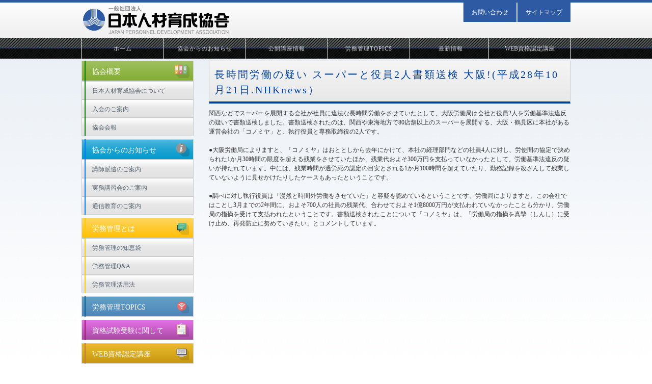

--- FILE ---
content_type: text/html; charset=utf-8
request_url: https://jinzai.org/blog_articles/roumu_topics_F495.html
body_size: 5415
content:
<!DOCTYPE html PUBLIC "-//W3C//DTD XHTML 1.0 Transitional//EN" "http://www.w3.org/TR/xhtml1/DTD/xhtml1-transitional.dtd">
<html xmlns="http://www.w3.org/1999/xhtml" xmlns:og="http://ogp.me/ns#" xmlns:fb="http://ogp.me/ns/fb#">
<head>

  <link rel="canonical" href="https://jinzai.org/blog_articles/roumu_topics_F495.html" />

  <meta http-equiv="content-type" content="text/html; charset=utf-8" />
  <meta name="description" content="" />
  <meta http-equiv="content-script-type" content="text/javascript" />
  <meta http-equiv="content-style-type" content="text/css" />

  
  <meta property="og:type" content="website" />
  <meta property="og:url" content="https://jinzai.org/blog_articles/roumu_topics_F495.html" />
  <meta property="og:title" content="
	長時間労働の疑い スーパーと役員2人書類送検 大阪!(平成28年10月21日.NHKnews）" />
  <meta property="og:site_name" content="一般社団法人日本人材育成協会" />
  <meta property="og:description" content="" />
  


<title>
	長時間労働の疑い スーパーと役員2人書類送検 大阪!(平成28年10月21日.NHKnews）</title>
<link rel="shortcut icon" type="image/x-icon" href="/favicon.ico?_=1769343078" />
<!-- CSS -->
<link href="/libraries/ams/printclear_hide.css" rel="stylesheet" type="text/css" />
<link href="/libraries/ams/printclear_show.css" rel="stylesheet" type="text/css" media="print" />
<!-- jQuery UI -->
<link href="/libraries/jquery-ui/jquery-ui-1.12.1/jquery-ui.min.css" rel="stylesheet" type="text/css" />
<!-- Slide & Gallery -->
<link href="/libraries/shadowbox/3.0.3/shadowbox.css" rel="stylesheet" type="text/css" />
<link href="/libraries/slick/slick-1.6.0/slick.css" rel="stylesheet" type="text/css" />
<link href="/libraries/ams/gallery/gallery_default.css" rel="stylesheet" type="text/css" />
<!-- Form Validator -->
<link href="/libraries/ams/validator/validator.css" rel="stylesheet" type="text/css" />
<!-- Form Popup -->
<link href="/libraries/ams/form_popup/form_popup.css" rel="stylesheet" type="text/css" />

<link href="/themes/pc/html1/common/prepend.css?_=20220330" rel="stylesheet" type="text/css" />
<link rel="stylesheet" href="/themes/pc/html1/01_010/common.css" type="text/css" />
<link rel="stylesheet" href="/themes/pc/html1/01_010/contents_main.css" type="text/css" />
<link rel="stylesheet" href="/themes/pc/html1/01_010/contents_side.css" type="text/css" />
<!-- Selected -->
<link rel="stylesheet" href="/themes/pc/html1/01_010/layouts/right.css" type="text/css" />
<link rel="stylesheet" href="/themes/pc/html1/01_010/colors/blu/blu.css" type="text/css" />

<link rel="stylesheet" href="/css/basic.css?_=1768974062" />

<!-- JS -->
<script type="text/javascript" src="/libraries/jquery/jquery-3.1.0.min.js"></script>
<script type="text/javascript" src="/assets/jquery_ujs-e87806d0cf4489aeb1bb7288016024e8de67fd18db693fe026fe3907581e53cd.js"></script>
<!-- jQuery UI -->
<script type="text/javascript" src="/libraries/jquery-ui/jquery-ui-1.12.1/jquery-ui.min.js"></script>
<script type="text/javascript" src="/libraries/jquery-ui/jquery-ui-1.12.1/i18n/datepicker-ja.js"></script>
<!-- Slide & Gallery -->
<script type="text/javascript" src="/libraries/shadowbox/3.0.3/shadowbox.js"></script>
<script type="text/javascript" src="/libraries/slick/slick-1.6.0/slick.min.js"></script>
<script type="text/javascript" src="/libraries/isotope/isotope-3.0.1/isotope.pkgd.min.js"></script>
<script type="text/javascript" src="/libraries/ams/gallery/gallery.js"></script>
<!-- Form validator -->
<script type="text/javascript" src="/libraries/ams/validator/validator.js?_=1579478400"></script>

<!-- Only Draft// -->

<!-- //Only Draft -->

<!-- AMS Publish -->
<script type="text/javascript" src="/publish/js/ams.publish.js?_=20220329"></script>
<script type="text/javascript" src="/configs/ams.config.publish.js"></script> 





<script type="text/javascript">
	$(document).ready(function() {
	var flag = false;
	var pagetop = $('.pagetop');
	$(window).scroll(function () {
		if ($(this).scrollTop() > 1000) {
			if (flag == false) {
				flag = true;
				pagetop.stop().animate({
					'bottom': '30'
				}, 200);
			}
		} else {
			if (flag) {
				flag = false;
				pagetop.stop().animate({
					'bottom': '-80px'
				}, 200);
			}
		}
	});
	pagetop.click(function () {
		$('body, html').animate({ scrollTop: 0 }, 500);
		return false;
	});
});
</script>
<p class="pagetop">
	<a href="#">TOP</a></p>

<!-- Google tag (gtag.js) -->
<script async src="https://www.googletagmanager.com/gtag/js?id=G-2SDQDCXW63"></script>
<script>
  window.dataLayer = window.dataLayer || [];
  function gtag(){dataLayer.push(arguments);}
  gtag('js', new Date());

  gtag('config', 'G-2SDQDCXW63');
</script>

<!-- パス書き換え確認用 console.log(window.location.pathname) -->
<script>
$(document).ready(function(){
 if(window.location.pathname.indexOf('contact.html') > 0) {
  $.getScript("//ajaxzip3.github.io/ajaxzip3.js");
  $(":text[name='form_items[621447]']").keyup(function() {
    AjaxZip3.zip2addr(this,'','form_items[621448]','form_items[621449]');
  });
 }
});
</script>
<script
  src="https://code.jquery.com/jquery-2.2.4.min.js"
  integrity="sha256-BbhdlvQf/xTY9gja0Dq3HiwQF8LaCRTXxZKRutelT44="
  crossorigin="anonymous"></script>
</head>
<body class="body-media-pc">

<!-- Only Draft// -->

<!-- //Only Draft -->



<!-- Conversion Tag -->


<!-- Publish HTML -->
<div id="wrap">
	<div id="wrap_outer">
		<div id="wrap_body" class="wrap">
			<div id="title" data-ams-editable="{&quot;name&quot;:&quot;title&quot;}">
  <div id="title_outer">
    <div id="title_body" class="title">
      <h1>
        <a href="/">
          <span style="font-size:12px;">一般社団法人</span><strong>日本人材育成協会</strong>
</a>      </h1>
      <p class="description">JAPAN PERSONNEL DEVELOPMENT ASSOCIATION</p>
    </div>
  </div>
</div>
<div id="topMenu" data-ams-editable="{&quot;name&quot;:&quot;topMenu&quot;,&quot;layout&quot;:&quot;topMenu&quot;}">
  <div id="topMenu_outer">
    <ul id="topMenu_body" class="topMenu">
      <li class="first odd">
  <a href="/">ホーム</a>
</li><li class="second even">
  <a href="/information.html">協会からのお知らせ</a>
</li><li class="third odd">
  <a href="/koukaijyohou.html">公開講座情報</a>
</li><li class="fourth even">
  <a href="/blog_articles/category/roumu_topics/">労務管理TOPICS</a>
</li><li class="fifth odd">
  <a href="/new.html">最新情報</a>
</li>
    </ul>
  </div>
</div>
			<!--Contents//-->
			<div id="contents">
				<div id="contents_outer">
					<div id="contents_body" class="contents">
						<!--Main contents//-->
						<div id="mainContents">
							<div id="mainContents_outer">
								<div id="mainContents_body" class="mainContents">
                  
									<div id="mainArticles">
  <div id="mainArticles_outer">
    <div id="mainArticles_body" class="mainArticles">
      <div
  id="blog3563"
  class="article "
>
  <div class="article_outer">
    <div class="article_body article_left">
        <h2>
          
	長時間労働の疑い スーパーと役員2人書類送検 大阪!(平成28年10月21日.NHKnews）
        </h2>
      
関西などでスーパーを展開する会社が社員に違法な長時間労働をさせていたとして、大阪労働局は会社と役員2人を労働基準法違反の疑いで書類送検しました。書類送検されたのは、関西や東海地方で80店舗以上のスーパーを展開する、大阪・鶴見区に本社がある運営会社の「コノミヤ」と、執行役員と専務取締役の2人です。<br />
<br />
●大阪労働局によりますと、「コノミヤ」はおととしから去年にかけて、本社の経理部門などの社員4人に対し、労使間の協定で決められた1か月30時間の限度を超える残業をさせていたほか、残業代およそ300万円を支払っていなかったとして、労働基準法違反の疑いが持たれています。中には、残業時間が過労死の認定の目安とされる1か月100時間を超えていたり、勤務記録を改ざんして残業していないように見せかけたりしたケースもあったということです。<br />
<br />
●調べに対し執行役員は「漫然と時間外労働をさせていた」と容疑を認めているということです。労働局によりますと、この会社ではことし3月までの2年間に、およそ700人の社員の残業代、合わせておよそ1億8000万円が支払われていなかったことも分かり、労働局の指摘を受けて支払われたということです。書類送検されたことについて「コノミヤ」は、「労働局の指摘を真摯（しんし）に受け止め、再発防止に努めていきたい」とコメントしています。
      <div class="blog_date" align="right">
        2016年10月21日 09:18
      </div>
    </div>
  </div>
</div>

    </div>
  </div>
</div>
								</div>
							</div>
						</div>
						<!--//Main contents-->
						<!--Side contents//-->
						<div id="sideContents">
							<div id="sideContents_outer">
								<div id="sideContents_body" class="sideContents">
									<div class="freeHtml" data-ams-editable="{&quot;name&quot;:&quot;sideHtmlTop&quot;}" data-ams-editable-option="{&quot;hidden&quot;:false}">
  <div class="freeHtml_outer">
    <div class="freeHtml_body">
      <div class="position_menu"> 
 <a href="/about_web_kouza.html">WEB資格認定講座</a> 
</div> 
<div id="sideServices" > 
 <div id="sideServices_outer  visible1"> 
  <div id="sideServices_body" class="sideServices"> 
   <ul> 
    <li class="odd gaiyou gaiyouH"><a href="/gaiyou.html" class="">協会概要<img src="/materials/0000314141.png" width="30px" alt="協会概要" /></a></li> 
    <li class="even gaiyou"><a href="/about.html">日本人材育成協会について</a></li> 
    <li class="odd gaiyou"><a href="/nyukai.html">入会のご案内</a></li> 
    <li class="odd gaiyou"><a href="/kaihou.html">協会会報</a></li> 
   </ul> 
   <ul> 
    <li class="odd oshirase oshiraseH"><a href="/information.html">協会からのお知らせ<img src="/materials/0000322003.png" width="30px" alt="協会からのお知らせ" /></a></li> 
    <li class="even oshirase"><a href="/dispatch.html">講師派遣のご案内</a></li> 
    <li class="odd oshirase"><a href="/training_classes.html">実務講習会のご案内</a></li> 
    <li class="even oshirase"><a href="/communication_education.html">通信教育のご案内</a></li> 
   </ul> 
   <ul> 
    <li class="odd roumu roumuH"><a href="/roumu.html" class="">労務管理とは<img src="/materials/0000314249.png" width="30px" alt="労務管理とは" /></a></li> 
    <li class="even roumu"><a href="/roumu_wisdom.html">労務管理の知恵袋</a></li> 
    <li class="odd roumu"><a href="/roumu_faq.html">労務管理Q&A</a></li> 
    <li class="even roumu"><a href="/roumu_use.html">労務管理活用法</a></li> 
   </ul> 
   <ul> 
    <li class="odd roumuTopics roumuTopicsH"><a href="/roumu_topics.html" class="">労務管理TOPICS<img src="/materials/0000314251.png
" width="30px" alt="労務管理TOPICS" /></a></li> 
   </ul> 
   <ul> 
    <li class="even shikaku shikakuH"><a href="/sikaku.html" class="">資格試験受験に関して<img src="/materials/0000314255.png" width="30px" alt="資格試験受験に関して" /></a></li> 
   </ul> 
   <ul> 
    <li class="odd web-shikaku web-shikakuH"><a href="/about_web_kouza.html" class="">WEB資格認定講座<img src="/materials/0000314252.png" width="30px" alt="Web資格認定講座" /></a></li> 
   </ul> 
  </div> 
 </div> 
</div> 
<!--//Services--> 
<!-- ヘッダメニュー --> 
<div class="head-position"> 
 <ul class="headMenu"> 
  <li><a href="/sikaku_contact.html">お問い合わせ</a></li> 
  <li><a href="/sitemap.html">サイトマップ</a></li> 
 </ul> 
</div> 
<!-- /ヘッダメニュー -->
    </div>
  </div>
</div><div id="sideMobile" data-ams-editable="{&quot;name&quot;:&quot;qrcode&quot;,&quot;page_index_id&quot;:&quot;4956&quot;}" data-ams-editable-option="{&quot;hidden&quot;:false}">
	<div id="sideMobile_outer">
		<div id="sideMobile_body" class="sideMobile">
			<h2></h2>
			<div class="qrcode">
        <img alt="一般社団法人日本人材育成協会スマホサイトQRコード" width="100" height="100" src="[data-uri]" />
			</div>
			<p>一般社団法人日本人材育成協会モバイルサイトへはこちらのQRコードからどうぞ！</p>
		</div>
	</div>
</div><div id="sideBanners" data-ams-editable="{&quot;name&quot;:&quot;banners&quot;}">
  <div id="sideBanners_outer">
      <ul id="sideBanners_body" class="sideBanners">
        <li class="sideBanner odd">
  <div class="sideBanner_outer">
    <div class="sideBanner_body">
      <a target="_blank" title="0000308075_waifu2x_art_noise3_scale_tta_1" href="https://jinzaiorg.sakura.ne.jp/shindan_test/test/index.html">
        <img width="240" alt="0000308075_waifu2x_art_noise3_scale_tta_1" src="/materials/152453451340601.png?_=1524534513" />
</a>    </div>
  </div>
</li><li class="sideBanner even">
  <div class="sideBanner_outer">
    <div class="sideBanner_body">
      <a title="0000308778-1_waifu2x_art_noise3_scale_tta_1" href="/koukaijyohou.html">
        <img width="240" alt="0000308778-1_waifu2x_art_noise3_scale_tta_1" src="/materials/152453451340602.png?_=1524534513" />
</a>    </div>
  </div>
</li><li class="sideBanner odd">
  <div class="sideBanner_outer">
    <div class="sideBanner_body">
      <a title="0000309890_waifu2x_art_noise3_scale_tta_1" href="/member.html">
        <img width="240" alt="0000309890_waifu2x_art_noise3_scale_tta_1" src="/materials/152453451340603.png?_=1524534513" />
</a>    </div>
  </div>
</li>
      </ul>
  </div>
</div><div class="freeHtml" data-ams-editable="{&quot;name&quot;:&quot;sideHtmlBottom&quot;}" data-ams-editable-option="{&quot;hidden&quot;:false}">
  <div class="freeHtml_outer">
    <div class="freeHtml_body">
      <!--
<ul class="sns"> 
 <li><a href="http://plus.google.com/+JinzaiOrg/posts" target="_blank"><img src="/materials/0000311813.png" alt="googleプラス" /></a></li> 
 <li><a href="https://www.facebook.com/jinzai.org" target="_blank"><img src="/materials/0000311811.png" alt="Facebook" /></a></li> 
 <li> <a href="https://twitter.com/JinzaiOrg" target="_blank"><img src="/materials/0000317744.png"alt="Twitter" /></a> </li> 
</ul> 
-->
<ul class="sns"> 
 <li><a href="https://www.facebook.com/jinzai.org" target="_blank"class="sns_facebook">Facebook</a></li> 
  <li> <a href="https://twitter.com/JinzaiOrg" target="_blank" class="sns_x">X（旧Twitter）</a> </li> 
  <!--<li> <a href="https://twitter.com/JinzaiOrg" target="_blank" class="sns_twitter">Twitter</a> </li> -->
</ul> 


<div id="sideServices"> 
 <div id="sideServices_outer visible2"> 
  <div id="sideServices_body" class="sideServices"> 
   <ul class="sideMenu"> 
    <li><a href="/sikaku_contact.html">お問い合わせ</a></li> 
    <li><a href="/privacy.html">個人情報保護方針について</a></li> 
    <li><a href="/impression.html">会員の感想</a></li> 
    <li><a href="/faq.html">よくあるご質問</a></li> 
    <li><a href="/similar.html">類似団体について</a></li> 
    <li><a href="/link.html">リンク</a></li> 
   </ul> 
  </div> 
 </div> 
</div> 
<!--//Services-->
    </div>
  </div>
</div>
								</div>
							</div>
						</div>
						<!--//Side contents-->
						<div class="printClear">&nbsp;</div><!--印刷時のみ表示-->
					</div>
				</div>
			</div>
			<!--//Contents-->
			<!--Footer//-->
			<div id="footer">
				<div id="footer_outer">
					<div id="footer_body" class="footer">
						<ul class="topMenu" data-ams-editable="{&quot;name&quot;:&quot;topMenu&quot;,&quot;layout&quot;:&quot;footer&quot;}">
  <li class="odd"><a href="/">ホーム</a></li>
<li class="even"><a href="/information.html">協会からのお知らせ</a></li>
<li class="odd"><a href="/koukaijyohou.html">公開講座情報</a></li>
<li class="even"><a href="/blog_articles/category/roumu_topics/">労務管理TOPICS</a></li>
<li class="odd"><a href="/new.html">最新情報</a></li>

</ul><p class="copyright">
  Copyright © <a href="/">一般社団法人日本人材育成協会</a> All rights reserved.
</p>

					</div>
				</div>
			</div>
			<!--//Footer -->
		</div>
	</div>
</div>
<!--//Publish HTML-->

<!-- Form Popup// -->


<!-- //Form Popup -->


</body>
</html>


--- FILE ---
content_type: text/css
request_url: https://jinzai.org/themes/pc/html1/01_010/common.css
body_size: 1119
content:
@charset "utf-8";
/**
 * StyleName		: _base
 * MainImageWidth	: 940
 * MainImageHeight	: free
 */
*
{
	margin:0;
	padding:0;
}
table{
	margin:auto;
}


/** Tags
------------------------------ **/
body
{
	/** padding-top:30px !Reserved **/
	color:#333;
	font-size:14px;
	font-family:"メイリオ", Meiryo, "ＭＳ Ｐゴシック", Osaka, "ヒラギノ角ゴ Pro W3";
}
h1
{
	font-size:24px;
	font-weight:normal;
	letter-spacing:0.18em;
	line-height:1.4;
}
h1 a
{
	text-decoration:none;
	color:#000;
}

img
{
	border:none;
	vertical-align:bottom;
}

ul,li
{
	list-style:none;
}

/** Classes
------------------------------ **/


/** Layout blocks
------------------------------ **/

/** Wrap **/
#wrap
{
	width:100%;
}
#wrap_outer
{
	width:100%;
	padding-top:50px;
	margin:0 auto;
}
#wrap_body
{
	position:relative;
}

/** Title **/
#title
{
	height:90px;
	width:980px;
	margin:0 auto 100px;
}
#title .description
{
	padding-top:8px;	
}

/** Main image **/
#mainImage
{
	width:100%;
	margin-top:100px;
	padding-top:4px;
}
.mainImage
{
	width:980px;
	margin:0 auto;
	overflow:hidden;
	text-align:center;
}
.mainImage img
{
	max-width:980px;
}

/** Top menu **/

#topMenu
{
	width:988px;
	height:58px;
	position: absolute;
	top:115px;
	left:50%;
	margin-left:-494px;
}
#topMenu_outer
{
	height:58px;
}
#topMenu .topMenu li
{
	float:left;
	overflow:hidden;
	width:196px;
	height:58px;
}
#topMenu .topMenu li.first,
#topMenu .topMenu li.fifth
{
	width:200px;
}
#topMenu .topMenu li a
{
	width:176px;
	padding:0 10px;
	display:block;
	overflow:hidden;
	height:58px;
	line-height:58px;
	font-size:14px;
	text-align:center;
	text-decoration:none;
	color:#ddd;
}
#topMenu .topMenu li.first a,
#topMenu .topMenu li.fifth a
{
	width:180px;
}

/** Contents **/
#contents
{
	width:988px;
	margin:0 auto;
	padding-bottom:4px;
	margin-bottom:80px;
}
#contents_outer
{
	padding:30px 26px 0 25px;
}
/** Main contents **/
#mainContents
{
	width:650px;
}

/** Side contents **/
#sideContents
{
	width:250px;
	font-size:12px;
}

/** Footer **/
#footer_outer
{
	padding:38px 0 20px 0;
	width:980px;
	margin:0 auto;
}

.footer .topMenu, .footer .services
{
	margin-bottom:15px;
	clear:both;
	min-height:20px;
	height:auto !important;
	height:20px;
}
.footer .services
{
	margin-bottom:110px;
}
.footer *
{
	color:#bbb;
	font-size:12px;
}
.footer li
{
	font-size:14px;
	padding:0 30px 0 0;
	line-height:24px;
	height:24px;
	float:left;
}
.footer li a
{
	padding-left:20px;
	text-decoration:none;
}
.footer .topMenu
{
	padding-bottom:12px;
}
.footer p
{
	clear:both;
	font-size:11px;
	line-height:18px;
	color:#777;
	text-align:right;
}
.footer p a
{
	color:#777;
}
.footer .copyright
{
	margin:0 0 5px 0;
	clear:both;
}


/** more
------------------------------ **/

/***************/
/** Clear Fix **/
/***************/
.contents:after,
.mainArticles .article_body:after,
.mainServices .services:after,
.mainTopics ul li:after,
.footer ul:after,
.sideMobile:after,
.clearfix:after
{
	clear: both;
	height: 0;
	visibility: hidden;
	display: block;
	content: ".";
}

.contents,
.mainArticles .article_body,
.mainServices .services,
.mainTopics ul li,
.footer ul,
.sideMobile,
.clearfix
{
	min-height: 1px;
}

* html .contents,
* html .mainArticles .article_body,
* html .mainServices .services,
* html .mainTopics ul li,
* html .footer ul,
* html .sideMobile,
* html .clearfix
{
  height: 1px;
  /*¥*//*/
  height: auto;
  overflow: hidden;
  /**/
}



--- FILE ---
content_type: text/css
request_url: https://jinzai.org/themes/pc/html1/01_010/contents_main.css
body_size: 1412
content:
@charset "utf-8";
/**
 * StyleName : _base
 * -Main contents styles
 */


/** Main contents 
------------------------------ **/

.mainContents h2
{
	padding:25px 15px;
	font-size:20px;
	font-weight:normal;
	letter-spacing:0.15em;
}
#mainServices h2
{
	margin-top:45px;
}
.mainContents .article h3, #mainTopics h2,
.mainContents div.gallery h3
{
	margin-bottom:30px;
	padding:12px;
	font-size:15px;
	color:#fff;
}

/** Pankuz **/
#pankuz
{
	height:35px;
	line-height:35px;
	margin-bottom:10px;
}
.pankuz p
{
	font-size:11px;
	color:#aaa;
}

/** Articles **/
#mainArticles
{
	width:650px;
	margin-bottom:45px;
}
.mainArticles .article,
.mainArticles div.gallery
{
	width:650px;
	overflow:hidden;
	margin-bottom:45px;
}
.mainArticles .article .image
{
	text-align:center;
	margin-bottom:30px;
	width:auto;
	overflow:hidden;
	max-width:670px;
}
.mainArticles .article_right .image
{
	float:right;
	margin-left:15px;
	margin-bottom:0;
	max-width:330px;
	width:auto;
	overflow:hidden;
}
.mainArticles .article_left .image
{
	float:left;
	margin-right:15px;
	margin-bottom:0;
	max-width:330px;
	width:auto;
	overflow:hidden;
}
.mainArticles .article img
{
	max-width:670px;
}
.mainArticles .article_right img, 
.mainArticles .article_left img
{
	max-width:330px;
}

/** gallery **/
.mainArticles ul.galleryImages li
{
	float:left;
	overflow:hidden;
	width:137px;
	height:137px;
	margin-right:5px;
	margin-bottom:10px;
	padding:9px 9px 14px 9px;
	border:dotted 1px #ccc;
}
.mainArticles ul.galleryImages li .image
{
	margin-bottom:10px;
	text-align:center;
}
.mainArticles ul.galleryImages li .image img
{
	max-width:120px;
	max-height:120px;
}
.mainArticles ul.galleryImages li .title
{
	margin:0;
	padding:0;
	text-align:center;
	line-height:15px;
	font-size:11px;
	font-weight:bold;
}


/** Services **/
#mainServices
{
	width:650px;
	margin-bottom:30px;
}
.mainServices .services
{
	padding: 20px 0 10px 0;
}
.mainServices .service
{
	width:325px;
}
.mainServices .service_body
{
	padding-bottom: 30px;
}
.mainServices .services li.odd
{
	float:left;
}
.mainServices .services li.even
{
	float:right;
}
.mainServices .service h3
{
	overflow:hidden;
	height:41px;
	margin-bottom:15px;
	line-height:41px;
	font-size:14px;
	padding-left:25px;
}
.mainServices .service h3 a
{
	text-decoration:none;
	color:#fff;
}
.mainServices .service h3 a:hover
{
	text-decoration:underline;
}
.mainServices .service .description
{
	overflow:hidden;
	height:40px;
	padding:0 25px 25px 25px;
}
.mainServices .service .more
{
	width:144px;
	height:28px;
	margin-left:auto;
	padding:0 20px;
}
.mainServices .service .more a
{
	width:144px;
	height:28px;
	line-height:28px;
	display:block;
	font-size:12px;
	text-align:center;
	text-decoration:none;
	color:#aaa;
}
.mainServices .service .more a:hover
{
	color:#fff;
}

/** Topics **/
#mainTopics,
#listTopics
{
	width:650px;
	margin-bottom:60px;
}
.mainTopics .topics li
{
	padding:25px 15px 25px 0;
	border-top:dotted 1px #aaa;
	font-size:12px;
}
.mainTopics .topics li .thumb
{
	width:auto;
	max-width:150px;
	height:auto;
	max-height:150px;
	float:left;
	overflow:hidden;
	margin-right:20px;
}
.mainTopics .topics li h3
{
	font-weight:normal;
	font-size:14px;
}
.mainTopics .topics li h3 a
{
	color:#333;
}
.mainTopics .topics li h3 a:hover
{
	text-decoration:none;
}
.mainTopics .topics li .description
{
	margin-top:10px;
}
.mainTopics .topics li .more
{
	margin-top:10px;
	text-align:right;
}
.mainTopics .topics li .more a:hover
{
	color:#333;
}
.mainTopics .topics li .date
{
	margin-bottom:12px;
	line-height:1;
	font-size:11px;
	color:#bbb;
}
.mainTopics .topics li.photo_gallery .category
{
	padding:2px 6px 1px;
	margin-right:8px;
	background-color:#bbb;
	border-radius:2px;
	font-size:10px;
	color:#fff;
}

/** mainTopics **/
#mainTopics h2
{
	color:#000;
	padding:0;
	letter-spacing:0.3em;
	margin-bottom:15px;
}
#mainTopics .listview
{
	font-size:12px;
	text-decoration:none;
	text-align:center;
}
#mainTopics .listview a
{
	padding:10px 0;
	display:block;
	color:#fff;
	text-decoration:none;
	letter-spacing:0.1em;
}
#mainTopics .listview a:hover
{
	text-decoration:underline;
}
#mainTopics .topics li
{
	padding:12px 15px 12px 0;
	position:relative;
}
#mainTopics .topics li .thumb
{
	max-width:80px;
	max-height:60px;
	margin-right:15px;
}
#mainTopics .topics li .thumb img
{
	max-width:80px;
	max-height:60px;
}
#mainTopics .topics h3,
#mainTopics .topics .description{
	padding-right:100px;
}
#mainTopics .topics h3
{
	font-size:13px;
}
#mainTopics .topics .description{
	font-size:11px;
	color:#aaa;
	margin-top:2px;
}
#mainTopics .topics li .date
{
	font-size:10px;
	margin:2px 0 4px;
}
#mainTopics .topics li.photo_gallery .category
{
	padding:1px 6px 1px;
	font-size:9px;
}
#mainTopics .topics li .more
{
	position:absolute;
	right:5px;
	bottom:16px;
	font-size:11px;
}
/** listTopics **/
#listTopics .topics li .thumb img
{
	max-width:150px;
	max-height:150px;
}
/*.mainTopics ul li h3
{
	float:left;
	width:100px;
	margin:0;
	padding-left:15px;
	font-size:11px;
	font-weight:normal;
}
.mainTopics ul li
{
	line-height:32px;
	padding:0 10px;
	border-bottom:dotted 1px #aaa;
}
.mainTopics ul li p
{
	float:right;
	width:480px;
	font-size:12px;
}
.mainTopics ul li p a:hover
{
	text-decoration:none;
}*/

/** MAP **/
#gmap
{
	width:500px;
	height:300px;
}

/** Table
------------------------------ **/

table.contactTable,
table.companyTable
{
	border-collapse:collapse;
	width:650px;
}
table.contactTable th,
table.companyTable th,
table.contactTable td,
table.companyTable td
{
	padding:15px;
	text-align:left;
	border-bottom:dotted 1px #aaa;
}


/** Contact
------------------------------ **/
table.contactTable th
{
	width:110px;
}
table.contactTable input.button
{
	padding-left:10px;
	padding-right:10px;
}
table.contactTable input[type="text"],
table.contactTable input[type="password"],
table.contactTable textarea{
	padding:4px;
	border: solid 1px #777;
	background-color:#fff;
}
table.contactTable tr th {
  text-align:right;
}

table.contactTable tr.must th {
    background-position: 4px center;
    background-repeat: no-repeat;
    padding-left: 40px;
}
table.contactTable .textField {
    width: 415px;
}
table.contactTable input.validator-invalid{
	border-style:solid;
}
table.contactTable input.validator-valid{
	border-style:solid;
}



/** Company
------------------------------ **/
table.companyTable th
{
	width:130px;
}
table.companyTable td
{
	width:500px;
	padding-left:15px;
	background-color:#fff;
}

--- FILE ---
content_type: text/css
request_url: https://jinzai.org/themes/pc/html1/01_010/contents_side.css
body_size: 435
content:
@charset "utf-8";
/**
 * StyleName : _base
 * -Side contents styles
 */


/** Side contents 
------------------------------ **/

/** Ads **/
#sideAds250
{
	margin-bottom:20px;
}

/** Services **/
#sideServices
{
	width:250px;
	margin-bottom:25px;
}
.sideServices h2
{
	overflow:hidden;
	font-size:14px;
	padding:12px 20px 12px 20px;
	color:#fff;
}
.sideServices ul
{
	width:220px;
	padding:15px 15px 14px 15px;
}
.sideServices ul li
{
	background-color:#fff;
	padding:15px 15px 15px 15px;
	margin-bottom:1px;
}
.sideServices ul li a
{
	display:block;
	padding-left:20px;
	line-height:160%;
	text-decoration:none;
	color:#51c2e2;
}
.sideServices ul li a:hover
{
	text-decoration:underline;
}

/** Mobile **/
#sideMobile
{
	width:250px;
	padding-bottom:15px;
	margin-bottom:30px;
}
.sideMobile h2
{
	padding:28px 50px 15px 15px;
	font-size:14px;
}
.sideMobile .qrcode
{
	float:left;
	margin:20px 10px 0 10px;
}
.sideMobile p
{
	padding:20px 10px 0 0;
	line-height:20px;
}

/** Feed **/
#sideFeed
{
	width:250px;
	height:51px;
	margin-bottom:15px;
}
#sideFeed a, #sideContact a
{
	display:block;
	overflow:hidden;
	width:185px;
	height:41px;
	padding:0 10px 10px 55px;
	line-height:51px;
	color:#fff;
	font-size:14px;
	font-weight:bold;
	text-decoration:none;
}

/** Contact **/
#sideContact
{
	width:250px;
	height:51px;
	margin-bottom:20px;
}

/** Banners **/
#sideBanners
{
	width:250px;
	margin-bottom:20px;
}
.sideBanner
{
	width:250px;
}
.sideBanner_outer
{
	padding-top:5px;
}
.sideBanner_body
{
	width:240px;
	padding:0 5px;
	margin-bottom:10px;
}

--- FILE ---
content_type: text/css
request_url: https://jinzai.org/css/basic.css?_=1768974062
body_size: 14290
content:
@import url("//share.cr-cms.net/hp_agency/hpagency.css");

body{
  font-size:12px;
  line-height:1.5;
  background-color: #FFF;
  /*background: url(/materials/0000299778.gif) repeat-x;*/
  /*background:url(/materials/0000305637.png) repeat-x;*/
  background:url(/materials/0000305629.png) repeat-x;
}
#wrap{
  background:none;
  border-top: solid 5px #2E5AA3;
}

table.top th .spNone{
  display:inline-block;
  margin-left:8px;
}

#wrap_outer {
  width: 960px;
  padding-top: 0px;
  margin: 0 auto;
}

#contents_outer {
  padding: 40px 0px 0 0px;
    max-width: 960px;
}
#mainContents_outer{
  position: relative;
    top: 0px;
}

#sideMobile{
  display:none;
}
/*
#pankuz,#mainArticles h2{
  display:none;
}
*/

#mainArticles h2.h2{
  display:none;
  /*height: 40px;
  box-sizing: border-box;
  line-height: 20px;*/
}
#contents,
#contents_outer {
  background: none;
}

#mainArticles a:hover img,
#sideBanners  a:hover img,
div.freeHtml a:hover img,
div.image img.gallery:hover,
.pagetop a:hover,
a.width50:hover{
  filter: alpha(opacity=75);
  -moz-opacity:0.75;
  opacity:0.75;
}

#title{
  	/*background-image: url(/materials/0000297219.png);
	background-repeat: repeat-x;
	background-position: left top;
  */
  height:90px;
}
#title_body{
    /*
  background-image: url(/materials/0000297252.png);
	background-repeat: no-repeat;
	background-position: left top;

  background:url(/materials/0000299827.png) no-repeat 412px center;*/

}
/*
#title_body {
    background: url(/materials/0000301045.png) no-repeat top 20px right;
}*/



#title h1 {
    /*background: url("/materials/0000297221.png") no-repeat 20px 10px;
  */  
  margin: 0 0 0px;
    padding: 0;
    text-align: left;
  position:relative;
}
#title h1 a {
    display: inline-block;
  background:url(/materials/152453479834601.png) no-repeat center;
  height:59px;
  width:291px;
  -webkit-background-size:contain;
  -moz-background-size:contain;
  -ms-background-size:contain;
  background-size:contain;
  text-indent:-9999px;
  overflow:hidden;
    /*height: 57px;
    overflow: hidden;
    margin-top: 15px;
    margin-left: 30px;
  letter-spacing:0em;
  padding-left:40px;
  background:url(/materials/0000305478.png) no-repeat;
  width:250px;
  background-size:contain;
  text-indent:-9999px;
  height:88px;
  margin-left:46px;
  top:5px;*/
  position:relative;
  top:5px;
}
#title h1 a:before{
  /*content:"";
  background:url(/materials/0000302974.png) no-repeat center center;
  width:50px;
  height:50px;
  position:absolute;
  left:0px;
  top:10px;*/
}
#title .description {
  padding-top: 0;
  text-align: left;
    padding-left: 70px;
  font-size: 12px;
  position: relative;
  top: -10px;
  color:#888;
  display:none;
}
#mainImage{
  padding:0px;
  margin-top: 50px;
}
#mainImage_outer{
   padding:0px;
}
#mainImage_body{
  padding-top:5px;
	padding-bottom:5px;
}



#contents img {
  border-radius:5px;
}
.mainArticles .article img {
  max-width: 650px;
}

/*#mainArticles h2{
  	font-size: 24px;
	font-weight: bold;
	color: #06C;
  	border-bottom-width: 5px;
	border-bottom-style: double;
	border-bottom-color: #06C;
  	background-image: url(/materials/0000297248.png);
	background-repeat: no-repeat;
	background-position: left center;
   height:40px;
   padding-top:17px;
  padding-bottom:0px;
  padding-left:10px;
}


#mainArticles h3{
 	font-size: 16px;
	font-weight: bold;
	color: #666;
  border-radius:5px;
}
*/


/*
見出し
--------------------------------*/

#mainArticles h2{
  /*padding:4px 8px 4px 14px;
  border-left:3px solid #000;
  border-top:1px solid #000;
  background:none;
  margin-bottom:20px;
  font-size:18px;*/
  margin-bottom: 10px;
    background: -moz-linear-gradient(top, #f5f5f5, #e8e8e8);
    background: -webkit-gradient(linear,center top,center bottom,from(#f5f5f5),to(#e8e8e8));
    background: linear-gradient(top center, #f5f5f5, #e8e8e8);
    padding: 11px 8px 8px 10px;
    color: #014099;
    font-weight: normal;
    border-top: 1px solid #ccc;
    border-right: 1px solid #ccc;
    border-left: 1px solid #ccc;
    border-bottom: 4px solid #014099;
    min-height: 27px;
}

#mainArticles h3{
  background:url(/materials/0000299779.gif) repeat-x;
  border:solid 1px #ccc;
  border-left:solid 4px #014099;
  color:#003366;
  padding: 4px 4px 4px 12px;
  margin-bottom:14px;
  font-size:18px;
  font-weight:normal;
  height: auto;
  -webkit-box-sizing: border-box;
  -moz-box-sizing: border-box;
  -ms-box-sizing: border-box;
}



div.scrollbox1{
	background-color: #fff;
	border: 1px solid #eee;
	box-sizing: border-box;
	height: 100px;
	overflow: auto;
	padding: 10px;
	width: 100%;
}

div.scrollbox2,
div.scrollbox3{
	background-color: #fff;
	    border: 6px solid #85AAD1;
	box-sizing: border-box;
	height: 442px;
	overflow: auto;
	padding: 10px;
	width: 100%;
}


.st1{
	font-weight: normal;
	color: #FFF;
	background-color: #06C;
	padding-top: 5px;
	padding-right: 5px;
	padding-bottom: 5px;
	padding-left: 10px;
	border-radius: 1px;
	margin-bottom: 2px;
  font-size:14px;
  margin-top:10px;
}
/*
.st2{
	margin-top: 5px;
	margin-right: 10px;
	margin-bottom: 20px;
	margin-left: 10px;
}
*/
.st3{
	border-bottom-width: 1px;
	border-bottom-style: dotted;
	border-bottom-color: #069;
	margin-bottom: 5px;
	padding-top: 5px;
	padding-right: 0px;
	padding-bottom: 5px;
	padding-left: 15px;
	background-image: url(/materials/0000297187.png);
	background-repeat: no-repeat;
	background-position: left 7px;
   line-height:16px;
}
.st4{
	margin-right: 0px;
	margin-left: 0px;
	margin-top: 5px;
	margin-bottom: 15px;
}
.st5{
	background-color: #E1E1E1;
	margin-bottom: 2px;
	padding-top: 5px;
	padding-right: 10px;
	padding-bottom: 5px;
	padding-left: 10px;
	font-weight: bold;
	padding-right: 5px;
  border-radius: 5px;
}
.st6{
	/*font-weight: bold;
    color: #09C;
    margin-bottom: 3px;
    border-bottom-width: 1px;
    border-bottom-style: dotted;
    border-bottom-color: #09C;
    border-left: solid 4px #09c;
    padding: 4px 8px;
    margin-bottom: 6px;*/
}
.st6{
  position: relative;
  color: #fff;
  background: #09C;
  font-size: 14px;
  line-height: 1;
  /*text-shadow: 1px 1px 1px #000;*/
  border :1px solid #09C;
  margin: 30px 0px 10px 0px;
  padding: 8px 5px 8px 10px;
  border-radius: 3px;
}
.st6:after{
  content: "";
  position: absolute;
  top: 100%;
  left: 30px;
  height: 0;
  width: 0;
  border: 10px solid transparent;
  border-top: 10px solid #09C;
}



.st7{
	margin-top: 2px;
	margin-bottom: 20px;
	margin-left: 0px;
}


/*
テーブル
--------------------------*/
table.table{
  border-collapse:collapse;
  width:100%;
}
table.table th,
table.table td{
  border:solid 1px #ccc;
  padding:6px 10px;
}
table.table th{
  background:#f3f3f3;
  text-align:left;
}

table.sankaku{
  width:100%;
}
table.sankaku th,
table.sankaku td{
  padding:6px 10px;
  border-bottom:dashed 1px #ccc;
  text-align:left;
  font-weight:normal;
}
table.sankaku th{
  width:35%;
}

table.normalTbl {
	border-collapse: collapse;
	border-spacing: 0;
	margin: 0 auto 10px auto;
	width: 100%;
	border-top-width: 1px;
	border-left-width: 1px;
	border-top-style: solid;
	border-left-style: solid;
	border-top-color: #666;
	border-left-color: #666;
}
table.normalTbl th {
	background-color:/* #D0E8FF;*/#f3f3f3;
	color: #666;
	height: auto;
	line-height: 150%;
	padding: 5px;
	text-align: left;
	vertical-align: middle;
	border-right-width: 1px;
	border-bottom-width: 1px;
	border-right-style: solid;
	border-bottom-style: solid;
	border-right-color: #666;
	border-bottom-color: #666;
}
table.normalTbl td {
	height: auto;
	line-height: 150%;
	padding: 5px;
	border-right-width: 1px;
	border-bottom-width: 1px;
	border-right-style: solid;
	border-bottom-style: solid;
	border-right-color: #000;
	border-bottom-color: #666;
}


table.info{
  width:100%;
  border-collapse:collapse;
  font-size:12px;
}
table.info th,
table.info td{
  border-bottom:solid 1px #ccc;
  padding:4px 8px;
}
table.info th{
  /*width: 120px;*/
  width:117px;
    padding: 4px 0 4px 8px;
  -webkit-box-sizing: border-box;
  -moz-box-sizing: border-box;
  -ms-box-sizing: border-box;
    box-sizing: border-box;
  text-align:left;
  line-height:2;
}
table.info td{
  /*border-left:dashed 1px #ccc;*/
  width:450px;
}


table.top th,
table.top td{
  position:relative;
}
table.top th{
  width:50%;
  background: url(/materials/0000300972.gif);
  border-bottom: solid 1px #ccc;
  padding-left:16px;
  border-right:solid 1px #000;
}
table.top td{
  padding: 12px 20px 5px 20px;
}
#contents table.top td img{
  border-radius:0px;
}
table.top th:nth-of-type(2):before{
  content:"";
  background:url(/materials/0000302978.png) repeat-y left;
  width:100%;
  height:105%;
  position:absolute;
  top:0;
  left:0px;
}

/*firefoxハック*/
@-moz-document url-prefix() {
  table.top th:nth-of-type(2):before{
  top:0;
  left:-1px;
  }
}
/*ここまで*/

table.top td:nth-of-type(2):before{
  content:"";
  background:url(/materials/0000302978.png) repeat-y left;
  width:12px;
  height:100%;
  position:absolute;
  top:0;
  left:0;
}
table.top th:nth-of-type(2):after{
  position:absolute;
  right:-1px;
  top:0;
  height:105%;
  width:1px;
  background:#000;
  content:"";
}



table.top td img{
   /*height: 133px;*/
}



table.column2{
  width:100%;
  border-collapse:collapse;
}
table.column2 th,
table.column2 td{
  padding:4px 8px;
  border:solid 1px #ccc;
}
table.column2 th{
  background:#f3f3f3;
  text-align:center;
}






/*テーブルここまで*/


/*
.gui{
	height: 70px;
	width: 85%;
	margin-bottom: 5px;
	margin-top: 0px;
	margin-right: auto;
	margin-left: auto;
}
.gu1 a{
	color: #FFF;
	background-color: #06C;
	height: 23px;
	border: 3px solid #CCC;
	font-weight: normal;
	text-align: center;
	width: 220px;
	margin-right: 5px;
	padding-top: 14px;
    padding-bottom: 12px;
	float: left;
	border-radius: 10px;
	text-decoration: none;
	display: block;
}
.gu1 a:hover{
	color: #004993;
	text-decoration: none;
	background-color: #CAE4FF;
}
.gu2 a{
	color: #FFF;
	background-color: #096;
	height: 23px;
	border: 3px solid #CCC;
	font-weight: normal;
	text-align: center;
	width: 220px;
	padding-top: 14px;
    padding-bottom: 12px;
	float: left;
	border-radius: 10px;
	text-decoration: none;
	display: block;
}
.gu2 a:hover{
	color: #005B3E;
	text-decoration: none;
	background-color: #C4FFEC;
}
.gu3 a{
	color: #FFF;
	background-color: #F69;
	height: 23px;
	border: 3px solid #CCC;
	font-weight: normal;
	text-align: center;
	width: 220px;
	margin-right: 5px;
	padding-top: 14px;
    padding-bottom: 12px;
	float: left;
	border-radius: 10px;
	text-decoration: none;
	display: block;
}
.gu3 a:hover{
	color: #A20034;
	text-decoration: none;
	background-color: #FFDDE8;
}
.gu4 a{
	color: #FFF;
	background-color: #F93;
	height: 20px;
	border: 3px solid #CCC;
	font-weight: normal;
	text-align: center;
	width: 220px;
	padding-top: 8px;
    padding-bottom: 20px;
	float: left;
	border-radius: 10px;
	text-decoration: none;
	display: block;
  line-height: 16px;
}
.gu4 a:hover{
	color: #6A3500;
	text-decoration: none;
	background-color: #FFE8D0;
}
*/

.po{
	background-color: #DDF7FF;
	padding-top: 5px;
	padding-right: 10px;
	padding-bottom: 5px;
	padding-left: 10px;
	border: 1px dotted #06C;
	border-radius: 5px;
	margin-top: 10px;
	margin-bottom: 10px;
}


/*ページ内リンクで見出しが切れるのを防ぐ*/
.mainArticles .article {
  width: 650px;
  overflow: visible;
  margin-bottom: 26px;
}


/*

7/13　カスタム　http://www.nedo.go.jp/index.html
---------------------------------*/

/*レイアウト*/

#topMenu {
  width: 960px;
  /* position: absolute; */
  /* top: 120px; */
  /* left: 0; */
  /* z-index: 99; */
  min-height: 10px;
  height: 26px !important;
  height: auto;
  position: absolute;
  top: 96px;
  left: 50%;
  margin-left: -490px;
}

#title {
  padding: 0;
  margin: 0 auto;
  text-align: center;
  margin-bottom: 50px;
  height:75px;
}

#wrap_body {
  padding: 0;
}

/*トップメニュー*/
#topMenu{
  /*background:url(/materials/0000301062.gif) ;*/
}

#topMenu_outer{
    /*width: 820px;*/
  width:960px;
    line-height: 40px;
  margin: 0 auto;
}
#topMenu_body {
  position: absolute;
    top: -20px;
}

#topMenu .topMenu {
    /*max-width: 820px;*/
  max-width:960px;
  width:960px;
    position: absolute;
    /*left: 90px;*/
}
#topMenu .topMenu li.first, #topMenu .topMenu li.fifth {
  width: auto;
}
#topMenu .topMenu li {
  /*margin-right: 3px;*/
  padding: 0;
  overflow: hidden;
  float: left;
  text-align: center;
  background: black;
  max-height: 40px;
  position: relative;
  bottom: -6px;
  background:url(/materials/0000303430.png) left center;
}

#topMenu .topMenu li,#topMenu .topMenu li.first a, #topMenu .topMenu li.fifth a,#topMenu .topMenu li a {
    /*width: 160px;*/
  width: 163.333333px;
}
#topMenu .topMenu li{
  border-left: solid 1px white;
}
#topMenu .topMenu li.first{
  /*border-left:none;*/
}
#topMenu .topMenu li.fifth a{
  /*font-size:9px;
  line-height:12px;
  padding-top: 8px;*/
}

#topMenu .topMenu li.first a:hover, #topMenu .topMenu li.fifth a:hover,#topMenu .topMenu li a:hover {
    background-position: -5px -8px;
    border-top: solid 1px #6C9EFF;
    display: block;
}
#topMenu .topMenu li a {
  width: auto;
  padding: 0;
  overflow: hidden;
  text-decoration: none;
  font-size: 11px;
  display: block;
  letter-spacing: 0.1em;
  height:40px;
  line-height:40px;
}

/*サイドメニュー*/
/*サイドコンテンツカスタム*/
#sideServices{
  padding-bottom: 0px;
  background:none;
  margin-bottom:0px;
  clear:both;
}
#sideServices ul{
  margin-bottom:6px;
}
#sideServices ul li {
    /*border-top: solid 1px #dfdfdf;
    border-bottom: solid 1px #d6d6d6;*/
    /*background: url(https://sys.amsstudio.jp/region/template/pc/ams/03_005/style/colors/blu/back_side_servicemenu.gif) left center no-repeat #c9c9c9;*/
  background:#C8C8C8;
  color: #555;
    padding: 0;
  position:relative;
  margin:0;
}
#sideServices ul li a {
    /*margin-left: 35px;*/
    padding: 0;
  border:solid 1px #ccc;
    color: #556472;
    padding: 9px 0px 6px 20px;
  display:block;
background: #ffffff;
background: url([data-uri]);
background: -moz-linear-gradient(top, #ffffff 0%, #e7e7e7 46%, #e3e3e3 100%);
background: -webkit-gradient(linear, left top, left bottom, color-stop(0%,#ffffff), color-stop(46%,#e7e7e7), color-stop(100%,#e3e3e3));
background: -webkit-linear-gradient(top, #ffffff 0%,#e7e7e7 46%,#e3e3e3 100%);
background: -o-linear-gradient(top, #ffffff 0%,#e7e7e7 46%,#e3e3e3 100%);
background: -ms-linear-gradient(top, #ffffff 0%,#e7e7e7 46%,#e3e3e3 100%);
background: linear-gradient(to bottom, #ffffff 0%,#e7e7e7 46%,#e3e3e3 100%);
filter: progid:DXImageTransform.Microsoft.gradient( startColorstr='#ffffff', endColorstr='#e3e3e3',GradientType=0 );
}

#sideServices ul li a:hover {
    /*padding-left: 1px;
    color: #036;
    border-right: solid 3px #036;
    text-decoration: none;*/
}



#sideServices h2 {
    position: relative;
    color: #ffffff;
    background: #003366;
    font-size: 13pt;
    line-height: 1;
    /*margin: 0px -10px 0 -10px;*/
  margin:0;
    padding: 13px 5px 10px 28px;
    border-bottom: 3px solid #297CD5;
    overflow: visible;
    font-weight: normal;
}
/*
#sideServices h2:after, #sideServices h2:before {
    content: "";
    position: absolute;
    top: 100%;
    height: 0;
    width: 0;
    border: 5px solid transparent;
    border-top: 5px solid #333;
}
#sideServices h2:after {
    left: 0;
    border-right: 5px solid #333;
}
#sideServices h2:before {
    right: 0;
    border-left: 5px solid #333;
}
*/




#sideServices ul li:before{
  /*content:"";*/
  /*background:url(/materials/0000302333.png) no-repeat;*/
  width:20px;
  /*height:20px;*/
  height:100%;
  position:absolute;
  left:6px;
  /*top:7px;*/
  top: 0px;
}



/*-------------------------------------------サイドメニューbefore*/
#sideServices ul li.gaiyou:before{
  content:"";
  height:100%;
  position:absolute;
  top:0;
  left:6px;
  border-left:solid 2px #007C00;
  width:2px;
}
#sideServices ul li.oshirase:before {
    content: "";
    height: 100%;
    position: absolute;
    top: 0;
    left: 6px;
    border-left: solid 2px #0076FF;
  width:2px;
}
#sideServices ul li.roumu:before {
    content: "";
    height: 100%;
    position: absolute;
    top: 0;
    left: 6px;
    border-left: solid 2px #fcc800;
  width:2px;
}
#sideServices ul li.roumuTopics:before {
    content: "";
    height: 100%;
    position: absolute;
    top: 0;
    left: 6px;
    border-left: solid 2px #00608d;
  width:2px;
}
#sideServices ul li.shikaku:before {
    content: "";
    height: 100%;
    position: absolute;
    top: 0;
    left: 6px;
    border-left: solid 2px #9f166a;
  width:2px;
}

#sideServices ul li.test:before {
    content: "";
    height: 100%;
    position: absolute;
    top: 0;
    left: 6px;
    border-left: solid 2px #007C00;
  width:2px;
}
#sideServices ul li.web-shikaku:before {
    content: "";
    height: 100%;
    position: absolute;
    top: 0;
    left: 6px;
    border-left: solid 2px #bf783e;
  width:2px;
}

/*------------------------------------------------------サイドメニューafter*/
#sideServices ul li.gaiyouH{
  /*  width:35px;
  height:35px;
  background:url(/materials/0000314141.png) no-repeat right center;*/
}
#sideServices ul li.oshiraseH:after {
    /*content: "";
    height: 100%;
    position: absolute;
    top: 12px;
    right: 16px;
    width:43px;
  height:36px;
  background:url(/materials/0000308812.png) no-repeat;*/
}

#sideServices ul li.roumuH:after {
   /* content: "";
    height: 100%;
    position: absolute;
    top: 12px;
    right: 16px;
    width:25px;
  height:43px;
  background:url(/materials/0000308815.png) no-repeat;*/
}

#sideServices ul li.roumuTopicsH:after {
   /* content: "";
    height: 100%;
    position: absolute;
    top: 12px;
    right: 16px;
    width:30px;
  height:36px;
  background:url(/materials/0000308809.png) no-repeat;*/
}

#sideServices ul li.shikakuH:after {
   /* content: "";
    height: 100%;
    position: absolute;
    top: 12px;
    right: 16px;
    width:37px;
  height:37px;
  background:url(/materials/0000308810.png) no-repeat;*/
}

#sideServices ul li.web-shikakuH:after {
  /*  content: "";
    height: 100%;
    position: absolute;
    top: 12px;
    right: 16px;
    width:47px;
  height:39px;
  background:url(/materials/0000308811.png) no-repeat;*/
}






#sideServices ul li a img{
  position:absolute;
  top:4px;
  right:8px;
}



#sideServices ul li.gaiyou{
  background:#76CA45;
}
#sideServices ul li.gaiyouH a{
  background: #9fc060;
background: url([data-uri]);
background: -moz-linear-gradient(top, #9fc060 0%, #83ad32 100%);
background: -webkit-gradient(linear, left top, left bottom, color-stop(0%,#9fc060), color-stop(100%,#83ad32));
background: -webkit-linear-gradient(top, #9fc060 0%,#83ad32 100%);
background: -o-linear-gradient(top, #9fc060 0%,#83ad32 100%);
background: -ms-linear-gradient(top, #9fc060 0%,#83ad32 100%);
background: linear-gradient(to bottom, #9fc060 0%,#83ad32 100%);
filter: progid:DXImageTransform.Microsoft.gradient( startColorstr='#9fc060', endColorstr='#83ad32',GradientType=0 );
}

/*#sideServices ul li.gaiyouH a{
  background-image:url(/materials/0000314141.png);
  background-position: 170px 4px;
    background-repeat: no-repeat;
    background-size: 30px;
}
#sideServices ul li.gaiyou:nth-of-type(2) a{
  background-image:url(/materials/0000314141.png);
  background-position: 170px 4px;
    background-repeat: no-repeat;
    background-size: 30px;
}
*/



#sideServices ul li.oshirase{
  background:#83CFFF;
}
#sideServices ul li.oshiraseH a{
background: #4cb7db;
background: url([data-uri]);
background: -moz-linear-gradient(top, #4cb7db 0%, #20a5d2 48%, #049acd 100%);
background: -webkit-gradient(linear, left top, left bottom, color-stop(0%,#4cb7db), color-stop(48%,#20a5d2), color-stop(100%,#049acd));
background: -webkit-linear-gradient(top, #4cb7db 0%,#20a5d2 48%,#049acd 100%);
background: -o-linear-gradient(top, #4cb7db 0%,#20a5d2 48%,#049acd 100%);
background: -ms-linear-gradient(top, #4cb7db 0%,#20a5d2 48%,#049acd 100%);
background: linear-gradient(to bottom, #4cb7db 0%,#20a5d2 48%,#049acd 100%);
filter: progid:DXImageTransform.Microsoft.gradient( startColorstr='#4cb7db', endColorstr='#049acd',GradientType=0 );
}

/*#sideServices ul li.oshiraseH a{
  background-image:url(/materials/0000310455.png);
  background-position: 170px 4px;
  background-repeat:no-repeat;
  background-size: 30px;
}
*/


#sideServices ul li.roumu{
  background:#9EFFCE;
}
#sideServices ul li.roumuH a{
/*background: #a9e4f7;
background: url([data-uri]);
background: -moz-linear-gradient(top, #a9e4f7 0%, #0fb4e7 100%);
background: -webkit-gradient(linear, left top, left bottom, color-stop(0%,#a9e4f7), color-stop(100%,#0fb4e7));
background: -webkit-linear-gradient(top, #a9e4f7 0%,#0fb4e7 100%);
background: -o-linear-gradient(top, #a9e4f7 0%,#0fb4e7 100%);
background: -ms-linear-gradient(top, #a9e4f7 0%,#0fb4e7 100%);
background: linear-gradient(to bottom, #a9e4f7 0%,#0fb4e7 100%);
filter: progid:DXImageTransform.Microsoft.gradient( startColorstr='#a9e4f7', endColorstr='#0fb4e7',GradientType=0 );*/
  background: #ffd65e;
background: url([data-uri]);
background: -moz-linear-gradient(top, #ffd65e 0%, #febf04 100%);
background: -webkit-gradient(linear, left top, left bottom, color-stop(0%,#ffd65e), color-stop(100%,#febf04));
background: -webkit-linear-gradient(top, #ffd65e 0%,#febf04 100%);
background: -o-linear-gradient(top, #ffd65e 0%,#febf04 100%);
background: -ms-linear-gradient(top, #ffd65e 0%,#febf04 100%);
background: linear-gradient(to bottom, #ffd65e 0%,#febf04 100%);
filter: progid:DXImageTransform.Microsoft.gradient( startColorstr='#ffd65e', endColorstr='#febf04',GradientType=0 );
}

/*#sideServices ul li.roumuH a{
  background-image:url(/materials/0000310456.png);
  background-position:38px 12px;
  background-repeat:no-repeat;
  background-size: 0px;
}*/



#sideServices ul li.roumuTopics{
  background:#71ACCE;
}
#sideServices ul li.roumuTopicsH a{
background: #62a1c4;
background: url([data-uri]);
background: -moz-linear-gradient(top, #62a1c4 0%, #4f85bb 100%);
background: -webkit-gradient(linear, left top, left bottom, color-stop(0%,#62a1c4), color-stop(100%,#4f85bb));
background: -webkit-linear-gradient(top, #62a1c4 0%,#4f85bb 100%);
background: -o-linear-gradient(top, #62a1c4 0%,#4f85bb 100%);
background: -ms-linear-gradient(top, #62a1c4 0%,#4f85bb 100%);
background: linear-gradient(to bottom, #62a1c4 0%,#4f85bb 100%);
filter: progid:DXImageTransform.Microsoft.gradient( startColorstr='#62a1c4', endColorstr='#4f85bb',GradientType=0 );
}

/*#sideServices ul li.roumuTopicsH a{
  background-image:url(/materials/0000310457.png);
  background-position:30px 10px;
  background-repeat:no-repeat;
  background-size: 0px;
}
*/


#sideServices ul li.shikaku{
  background:#BB96FC;
}
#sideServices ul li.shikakuH a{
background: #e570e7;
background: url([data-uri]);
background: -moz-linear-gradient(top, #e570e7 0%, #c85ec7 47%, #a849a3 100%);
background: -webkit-gradient(linear, left top, left bottom, color-stop(0%,#e570e7), color-stop(47%,#c85ec7), color-stop(100%,#a849a3));
background: -webkit-linear-gradient(top, #e570e7 0%,#c85ec7 47%,#a849a3 100%);
background: -o-linear-gradient(top, #e570e7 0%,#c85ec7 47%,#a849a3 100%);
background: -ms-linear-gradient(top, #e570e7 0%,#c85ec7 47%,#a849a3 100%);
background: linear-gradient(to bottom, #e570e7 0%,#c85ec7 47%,#a849a3 100%);
filter: progid:DXImageTransform.Microsoft.gradient( startColorstr='#e570e7', endColorstr='#a849a3',GradientType=0 );
}

/*
#sideServices ul li.shikakuH a{
background-image:url(/materials/0000310458.png);
  background-position:18px 10px;
  background-repeat:no-repeat;
  background-size: 0px;
}
*/


#sideServices ul li.test{
  background:#F7EB4A;
}
#sideServices ul li.testH a{
background: -webkit-gradient(linear, left top, left bottom, color-stop(1.00, #F7EB4A), color-stop(0.47, #8f8828), color-stop(0.00, #F7EB4A));
background: -webkit-linear-gradient(top, #F7EB4A 0%, #8f8828 47%, #F7EB4A 100%);
background: -moz-linear-gradient(top, #F7EB4A 0%, #8f8828 47%, #F7EB4A 100%);
background: -o-linear-gradient(top, #F7EB4A 0%, #8f8828 47%, #F7EB4A 100%);
background: -ms-linear-gradient(top, #F7EB4A 0%, #8f8828 47%, #F7EB4A 100%);
background: linear-gradient(to bottom, #F7EB4A 0%, #8f8828 47%, #F7EB4A 100%);
}


/*
#sideServices ul li.testH a{
background-image:url(/materials/0000309886.png);
  background-position:25px 3px;
  background-repeat:no-repeat;
  background-size: 0px;
}
*/


#sideServices ul li.web-shikakuH a{
/*background: #f3e2c7;
background: url([data-uri]);
background: -moz-linear-gradient(top, #f3e2c7 0%, #c19e67 50%, #b68d4c 51%, #e9d4b3 100%);
background: -webkit-gradient(linear, left top, left bottom, color-stop(0%,#f3e2c7), color-stop(50%,#c19e67), color-stop(51%,#b68d4c), color-stop(100%,#e9d4b3));
background: -webkit-linear-gradient(top, #f3e2c7 0%,#c19e67 50%,#b68d4c 51%,#e9d4b3 100%);
background: -o-linear-gradient(top, #f3e2c7 0%,#c19e67 50%,#b68d4c 51%,#e9d4b3 100%);
background: -ms-linear-gradient(top, #f3e2c7 0%,#c19e67 50%,#b68d4c 51%,#e9d4b3 100%);
background: linear-gradient(to bottom, #f3e2c7 0%,#c19e67 50%,#b68d4c 51%,#e9d4b3 100%);
filter: progid:DXImageTransform.Microsoft.gradient( startColorstr='#f3e2c7', endColorstr='#e9d4b3',GradientType=0 );*/
  background: #eab92d;
background: url([data-uri]);
background: -moz-linear-gradient(top, #eab92d 0%, #c79810 100%);
background: -webkit-gradient(linear, left top, left bottom, color-stop(0%,#eab92d), color-stop(100%,#c79810));
background: -webkit-linear-gradient(top, #eab92d 0%,#c79810 100%);
background: -o-linear-gradient(top, #eab92d 0%,#c79810 100%);
background: -ms-linear-gradient(top, #eab92d 0%,#c79810 100%);
background: linear-gradient(to bottom, #eab92d 0%,#c79810 100%);
filter: progid:DXImageTransform.Microsoft.gradient( startColorstr='#eab92d', endColorstr='#c79810',GradientType=0 );
}


/*
#sideServices ul li.web-shikakuH a{
 background-image:url(/materials/0000310459.png);
  background-position:25px 12px;
  background-repeat:no-repeat;
  background-size: 0px;
}
*/



.gaiyouH ,
.oshiraseH ,
.roumuH  ,
.roumuTopicsH ,
.shikakuH ,
.testH ,
.web-shikakuH {
  height:40px;
  /*padding:50px 0;*/
}


#sideServices ul li.gaiyouH a,
#sideServices ul li.oshiraseH a,
#sideServices ul li.roumuH  a,
#sideServices ul li.roumuTopicsH a,
#sideServices ul li.shikakuH a,
#sideServices ul li.testH a,
#sideServices ul li.web-shikakuH a {
  color:white;
  height: 100%;
  -webkit-box-sizing: border-box;
  -moz-box-sizing: border-box;
  -ms-box-sizing: border-box;
  box-sizing: border-box;
  padding: 10px 10px 10px 20px;
  margin:0;
  font-size:14px;
}


.sideServices ul {
    width: 220px;
    /*padding: 6px 15px 4px 15px;*/
  padding:0;
}


a.height{
  height:50px;
  line-height:50px;
}



/*下のサイドメニュー*/
#sideServices ul.sideMenu li{
  background:none;
  border-bottom:dashed 1px #0099CC;
}
#sideServices ul.sideMenu li a{
  border-left:solid 3px #ccc;
  border:none;
  padding: 10px 0 10px 36px;
  line-height:1;
  font-size:12px;
  text-decoration:none;
  background:none;
  color:#0099CC;
}

#sideServices ul.sideMenu li a:hover{
  color:#a0d8ef;
}

#sideServices ul.sideMenu li:before{
  content:"";
  background:url(/materials/0000310366.png) no-repeat;
  width:20px;
  height:100%;
  position:absolute;
  left:6px;
  top: 7px;
}
/*ここまで*/



/*Footer*/
#footer, #mainTopics .listview a {
    background: url(/materials/0000300972.gif);
}
#footer_outer {
    padding: 30px 0 0;
}
.footer .topMenu a,#footer li a {
    color: #000;
}
.footer .topMenu, .footer .services{
    padding: 0 20px;
}
.footer .topMenu {
    background: none;
    border-bottom: solid 3px #036;
    padding-bottom: 10px;
}
.footer .services {
    margin-bottom: 30px;
}
.footer .copyright {
    margin: 0;
    padding: 10px 20px;
    background-color: #036;
}
.footer .copyright a, .footer .copyright {
    color: #7FA9D2;
}

/*
6つ目のメニュー
----------------------------*/
.position_menu a{
  width:163.3px;
  height:40px;
  display:inline-block;
  background:url(/materials/0000303430.png) left center;
  position:absolute;
  top:82px;
  right:0px;
  line-height:40px;
  text-align:center;
  border-left:solid 1px white;
  color:#ddd;
  text-decoration:none;
}
.position_menu a:hover{
  background:url(https://sys.amsstudio.jp/region/template/pc/ams/01_010/style/colors/blu/list_menu_hover.gif) 200px -10px;
  padding-top:1px;
}

/*
ヘッダーメニュー
---------------------------*/
.head-position{
  position:absolute;
  top:0px;
  right:0px;
}
ul.headMenu li{
  float:left;
  /*margin-left:8px;
  padding: 0 8px 0 16px;*/
    border-left: solid 1px #ccc;
  margin-left:1px;
}
ul.headMenu li a{
  display:block;
  background:#2E5AA3;
  color:white;
  padding:10px 16px;
  text-decoration:none;
}
ul.headMenu li a:hover{
  filter: alpha(opacity=75);
  -moz-opacity:0.75;
  opacity:0.75;
}



.footer li {
    font-size: 14px;
    padding: 0 30px 0 0;
    line-height: 24px;
    height: 24px;
    float: left;
    display: inline-block;
    text-align: center;
    line-height: 1.2;
}


/*---------------------
960pxに揃える
------------------------*/
.mainImage img {
    max-width: 960px;
    width: 960px;
}
#mainContents {
    width: 710px;
}
#mainArticles {
    width: 710px;
    margin-bottom: 45px;
}

.mainArticles .article, .mainArticles div.gallery {
    width: 710px;
    overflow: visible;
    margin-bottom: 20px;
}
#contents {
    width: 960px;
    margin: 0 auto;
    padding-bottom: 4px;
    margin-bottom: 10px;
}
#title {
    width: 960px;
}



/*
加古川商工会議所カスタム
-------------------------------------*/
#wrap_outer {
    width: 100%;
    padding-top: 0px;
    margin: 0 auto;
}

.position_menu{
      width: 960px;
    max-width: 960px;
    position: absolute;
    top: 0;
}

.mainImage {
    width: 960px;
    margin: 0 auto;
    overflow: hidden;
    text-align: center;
}
#mainImage,
#mainImage_outer {
    background: none;
}
#mainImage{
      margin-top: 0;
    padding-top: 0px;
  margin-top: -13px;
}
#mainImage_outer{
  background:url(/materials/0000308022.png) bottom repeat-x;
  padding-bottom:5px;
}

.head-position {
    position: absolute;
    top: 0px;
    right:auto;
    width: 100%;
    max-width: 960px;
    margin: 0 auto;
}
.headMenu{
  position: absolute;
    right: 0;
}

#topMenu {
    width: 100%;
    min-height: 10px;
    height: 40px !important;
    position: absolute;
    top: 70px;
    left: 0;
    margin-left: 0px;
     background: url(/materials/0000303430.png) repeat-x 0 center;
}

#topMenu .topMenu li, #topMenu .topMenu li.first a, #topMenu .topMenu li.fifth a, #topMenu .topMenu li a {
    width: 160px;
}

#title {
    width: 100%;
    margin: 0;
    height: auto;
  margin-bottom: 30px;
}
#title_outer{
      max-width: 960px;
    margin: 0 auto;
}

#topMenu_body {
    position: absolute;
    top: 0;
}
#topMenu .topMenu li{
  bottom:0;
}
.position_menu a{
  top:70px;
  width:159px;
  border-right: solid 1px white;
}

.sideBanner_body {
    width: 220px;
  padding:0;
  margin-bottom: 5px;
}
.sideBanner_body img{
  width:100%;
  height:auto;
}

#sideContents {
    width: 220px;
    font-size: 12px;
}

#sideServices {
    width: 220px;
}

/*
タブ切り替えCSS
---------------------------------*/

@-webkit-keyframes fade-in {
  from {
    opacity: 0;
  }
  to {
    opacity: 1;
  }
}
@-moz-keyframes fade-in {
  from {
    opacity: 0;
  }
  to {
    opacity: 1;
  }
}
@-ms-keyframes fade-in {
  from {
    opacity: 0;
  }
  to {
    opacity: 1;
  }
}
@keyframes fade-in {
  from {
    opacity: 0;
  }
  to {
    opacity: 1;
  }
}
@-webkit-keyframes fade-out {
  from {
    opacity: 1;
  }
  to {
    opacity: 0;
  }
}
@-moz-keyframes fade-out {
  from {
    opacity: 1;
  }
  to {
    opacity: 0;
  }
}
@-ms-keyframes fade-out {
  from {
    opacity: 1;
  }
  to {
    opacity: 0;
  }
}
@keyframes fade-out {
  from {
    opacity: 1;
  }
  to {
    opacity: 0;
  }
}
.info_wrap {
  height: 450px;
  -webkit-box-sizing: border-box;
  -moz-box-sizing: border-box;
  box-sizing: border-box;
  position: relative;
}

.section- {
  position: absolute;
  /*top: 3em;*/
  width:100%;
}
.section-radio {
  display: none;
}
.section-name {
  /*padding: 0.5em 1em;*/
  position: relative;
  top: 1px;
  z-index: 10;
  background: #85AAD1;
  color: #fff;
  border: none;
  display: inline-block;
  text-align: center;
  -webkit-transition: 0.2s ease-in;
  -moz-transition: 0.2s ease-in;
  -ms-transition: 0.2s ease-in;
  transition: 0.2s ease-in;
  cursor: pointer;
  width: 132px;
    padding: 6px 0;
}
.section-name:hover {
  background: #01409a;
}
.section-two {
  margin-left: 133px;
}
.section-three {
  margin-left: 266px;
}
.section-content {
  display: none;
  /*height: 15em;
  width: 30em;
  font-weight: bold;
  text-align: center;
  padding: 6em 12.5em;
  -webkit-box-sizing: border-box;
  -moz-box-sizing: border-box;
  box-sizing: border-box;
  background: #fefefe;
  border: 1px solid #535353;
  */
}
.section-inner {
  -webkit-animation: fade-out 0.3s ease-out;
  -webkit-animation-fill-mode: both;
  -moz-animation: fade-out 0.3s ease-out;
  -moz-animation-fill-mode: both;
  -ms-animation: fade-out 0.3s ease-out;
  -ms-animation-fill-mode: both;
  animation: fade-out 0.3s ease-out;
  animation-fill-mode: both;
}
.section-radio:checked + .section-name {
  /*color: #2b2b2b;
  background: #fefefe;
  border-color: #535353 #535353 transparent;*/
  background:#01409a;
  color:white;
  cursor: default;
}
.section-radio:checked ~ .section-content {
  display: block;
}
.section-radio:checked ~ .section-content .section-inner {
  -webkit-animation: fade-in 0.3s ease-in;
  -webkit-animation-fill-mode: both;
  -moz-animation: fade-in 0.3s ease-in;
  -moz-animation-fill-mode: both;
  -ms-animation: fade-in 0.3s ease-in;
  -ms-animation-fill-mode: both;
  animation: fade-in 0.3s ease-in;
  animation-fill-mode: both;
}

/*2つめのテーブル*/

.tab{
  background: #01409a;
    color: white;
    cursor: default;
  display: inline-block;
    text-align: center;
    -webkit-transition: 0.2s ease-in;
    -moz-transition: 0.2s ease-in;
    -ms-transition: 0.2s ease-in;
    transition: 0.2s ease-in;
    cursor: pointer;
  padding: 0.5em 1em;
}

/*
ボタン関連
---------------------------------*/

/*テーブルの中のボタン*/
.btn{
  display:inline-block;
  padding:2px 0px;
  text-align:center;
  margin: 0 0px 0 0;
  width: 100px;
  font-size:11px;
  font-weight:normal;
}
a.btn{
  
}
a.btn-normal{
  /*border-radius:10px;
  border:solid 1px #1A5694;
  background: #fcfcfc;
background: url([data-uri]);
background: -moz-linear-gradient(top, #fcfcfc 48%, #ededed 100%);
background: -webkit-gradient(linear, left top, left bottom, color-stop(48%,#fcfcfc), color-stop(100%,#ededed));
background: -webkit-linear-gradient(top, #fcfcfc 48%,#ededed 100%);
background: -o-linear-gradient(top, #fcfcfc 48%,#ededed 100%);
background: -ms-linear-gradient(top, #fcfcfc 48%,#ededed 100%);
background: linear-gradient(to bottom, #fcfcfc 48%,#ededed 100%);
filter: progid:DXImageTransform.Microsoft.gradient( startColorstr='#fcfcfc', endColorstr='#ededed',GradientType=0 );
  color: #444;
    text-shadow: inset 1px 1px 1px #ccc;
    text-decoration: none;
    box-shadow: 0px 1px 3px #777;
  */
  background:url(/materials/0000318939.png) no-repeat;
  width:126px;
height:35px;
  line-height: 32px;
    color: white;
    text-decoration: none;
}
a.btn-normal:hover,
a.btn-long:hover{
  color:#ddd;
}



a.btn-long{
  background: rgb(102,177,235);
  background: url([data-uri]);
  background: -moz-linear-gradient(top, rgba(102,177,235,1) 0%, rgba(17,114,186,1) 100%);
  background: -webkit-linear-gradient(top, rgba(102,177,235,1) 0%,rgba(17,114,186,1) 100%);
  background: linear-gradient(to bottom, rgba(102,177,235,1) 0%,rgba(17,114,186,1) 100%);
  filter: progid:DXImageTransform.Microsoft.gradient( startColorstr='#66b1eb', endColorstr='#1172ba',GradientType=0 );
  border:solid 1px #1068D5;
  border-radius:3px;
  box-shadow:0 0 3px #B7B7B7, inset 1px 1px 1px rgba(255,255,255,0.5),  inset -1px -1px 1px rgba(255,255,255,0.5);
  width:250px;
  padding:8px 12px;
  color:#fff;
  margin:3px 0;
  text-decoration:none;
}



.red{
   background:#CC6666;
  color:white;
}
.blue{
  background:#3F78AC;
  color:white;
}
.green{
  background:#389E30;
  color:white;
}

/*概要ページサイト内リンクボタン*/
.btn2:last-of-type{
  margin-right:0;
  padding-top:2px;
}
.btn2{
  font-size:11px;
  height:36px;
  display:inline-block;
  padding: 10px 0 4px 4px;
    width: 171px;
  text-align:center;
  text-decoration:none;
  border-radius:0px;
  border:solid 1px #778899;
  color:#2b2b2b;
  position:relative;
  background: #ffffff;
background: url([data-uri]);
background: -moz-linear-gradient(top, #ffffff 0%, #e7e7e7 46%, #e3e3e3 100%);
background: -webkit-gradient(linear, left top, left bottom, color-stop(0%,#ffffff), color-stop(46%,#e7e7e7), color-stop(100%,#e3e3e3));
background: -webkit-linear-gradient(top, #ffffff 0%,#e7e7e7 46%,#e3e3e3 100%);
background: -o-linear-gradient(top, #ffffff 0%,#e7e7e7 46%,#e3e3e3 100%);
background: -ms-linear-gradient(top, #ffffff 0%,#e7e7e7 46%,#e3e3e3 100%);
background: linear-gradient(to bottom, #ffffff 0%,#e7e7e7 46%,#e3e3e3 100%);
filter: progid:DXImageTransform.Microsoft.gradient( startColorstr='#ffffff', endColorstr='#e3e3e3',GradientType=0 );
  float:left;
  margin-right:8px;
  -webkit-box-sizing:border-box;
  -moz-box-sizing:border-box;
  -ms-box-sizing:border-box;
  box-sizing:border-box;
}

a.blue2{
}
.blue2:before{
  content:"";
  background:#049ACD;
  width:3px;
  height:100%;
  position:absolute;
  top:0;
  left:6px;
}

.mainArticles .article img{
  max-width:100%;
}

img.width{
  width:100%;
}

/*労務管理Q&A*/
/*
li.question {
    background: url(/materials/0000316542.gif) no-repeat left 15px;
    padding: 15px 0 15px 45px;
    color: #2C93BC;
}

li.answer {
    background: url(/materials/0000316543.gif) no-repeat left 15px;
    padding-left: 45px;
    padding: 15px 0 15px 45px;
}
*/

ul.faq {
	padding: 10px 0 20px;
}
ul.faq li.question:before ,
ul.faq li.answer:before {
	border-radius: 4px;
	color: #fff;
	display: block;
	float: left;
	font-size: 115%;
	width: 32px;
	height: 32px;
	line-height: 32px;
	margin-left: -44px;
	text-align: center;
}
ul.faq li.question:before {
	background-color: #15A1D0;
	content: "Q";
  border: solid 1px #0066CC;
}
ul.faq li.answer:before {
	background-color: #EBEBEB;
	content: "A";
  color:#999;
  border: solid 1px #ccc;
}
ul.faq li.question ,
ul.faq li.answer {
	color: #666;
	display: block;
	font-size: 115%;
	padding-left: 45px;
	margin-bottom: 20px;
}

/*労務管理活用法*/
.ol_02{
   padding-left:20px;
}

.ol_02 li{
  	list-style-type: decimal;
}

/*資格案内ボタン*/
.btn3:last-of-type{
  margin-right:0;
  padding-top:4px;
}
a.btn3{
  line-height:1.3;
  font-size:12px;
  height:36px;
  display:inline-block;
  padding: 11px 0 4px 4px;
    width: 135px;
  text-align:center;
  text-decoration:none;
  border-radius:0px;
  border:solid 1px #778899;
  color:#2b2b2b;
  position:relative;
  background: #ffffff;
background: url([data-uri]);
background: -moz-linear-gradient(top, #ffffff 0%, #e7e7e7 46%, #e3e3e3 100%);
background: -webkit-gradient(linear, left top, left bottom, color-stop(0%,#ffffff), color-stop(46%,#e7e7e7), color-stop(100%,#e3e3e3));
background: -webkit-linear-gradient(top, #ffffff 0%,#e7e7e7 46%,#e3e3e3 100%);
background: -o-linear-gradient(top, #ffffff 0%,#e7e7e7 46%,#e3e3e3 100%);
background: -ms-linear-gradient(top, #ffffff 0%,#e7e7e7 46%,#e3e3e3 100%);
background: linear-gradient(to bottom, #ffffff 0%,#e7e7e7 46%,#e3e3e3 100%);
filter: progid:DXImageTransform.Microsoft.gradient( startColorstr='#ffffff', endColorstr='#e3e3e3',GradientType=0 );
  float:left;
  margin-right:8px;
  -webkit-box-sizing:border-box;
  -moz-box-sizing:border-box;
  -ms-box-sizing:border-box;
  box-sizing:border-box;
}

a.blue3{
}
.blue3:before{
  content:"";
  background:#049ACD;
  width:3px;
  height:100%;
  position:absolute;
  top:0;
  left:6px;
}

/*資格登録・入会*/
.ol_03{
   padding-left:27px;
}

.ol_03 li{
  	list-style-type: decimal;
}

.btn04{
  display:inline-block;
  padding:2px 0px;
  text-align:center;
  margin: 0 0px 0 0;
  width: 120px;
  font-size:11px;
  font-weight:normal;
}
a.btn04{
  border:solid 1px #ccc;
  border-radius:4px;
}

/*
2015-9-30
-----------------------------------*/

#contents {
    width: 100%;
    margin: 0 auto;
    padding-bottom: 4px;
    margin-bottom: 10px;
  background:url(/materials/0000317713.png) top left;
  background-repeat:repeat-x;
}

#contents_outer {
    /* padding: 10px 26px 0 20px; */
    padding: 10px 0px 0 0px;
    width: 960px;
	margin:0 auto;
}

#title {
    width: 100%;
    margin: 0;
    height: auto;
    margin-bottom: 45px;
}
#mainImage {
    margin-top: 0;
    padding-top: 0px;
    margin-top: -5px;
}

/*
10-5
---------------------------------*/
/*各講座の色*/
.koukai{
  background:#0066CC;
}
.tushin{
  background:#1DA4D1;
}

.syorui{
  background:#93B84C;
}

.web{
  background:#D7A71D;
}

/*管理士・法務士見出し*/
#mainArticles h3.labor{
 
  background: #ebf1f6;
background: url([data-uri]);
background: -moz-linear-gradient(-45deg, #ebf1f6 0%, #abd3ee 50%, #89c3eb 51%, #d5ebfb 100%);
background: -webkit-gradient(linear, left top, right bottom, color-stop(0%,#ebf1f6), color-stop(50%,#abd3ee), color-stop(51%,#89c3eb), color-stop(100%,#d5ebfb));
background: -webkit-linear-gradient(-45deg, #ebf1f6 0%,#abd3ee 50%,#89c3eb 51%,#d5ebfb 100%);
background: -o-linear-gradient(-45deg, #ebf1f6 0%,#abd3ee 50%,#89c3eb 51%,#d5ebfb 100%);
background: -ms-linear-gradient(-45deg, #ebf1f6 0%,#abd3ee 50%,#89c3eb 51%,#d5ebfb 100%);
background: linear-gradient(135deg, #ebf1f6 0%,#abd3ee 50%,#89c3eb 51%,#d5ebfb 100%);
filter: progid:DXImageTransform.Microsoft.gradient( startColorstr='#ebf1f6', endColorstr='#d5ebfb',GradientType=1 );
  
  /*background: #fceabb;
background: url([data-uri]);
background: -moz-linear-gradient(-45deg, #fceabb 0%, #fccd4d 50%, #f8b500 51%, #fbdf93 100%);
background: -webkit-gradient(linear, left top, right bottom, color-stop(0%,#fceabb), color-stop(50%,#fccd4d), color-stop(51%,#f8b500), color-stop(100%,#fbdf93));
background: -webkit-linear-gradient(-45deg, #fceabb 0%,#fccd4d 50%,#f8b500 51%,#fbdf93 100%);
background: -o-linear-gradient(-45deg, #fceabb 0%,#fccd4d 50%,#f8b500 51%,#fbdf93 100%);
background: -ms-linear-gradient(-45deg, #fceabb 0%,#fccd4d 50%,#f8b500 51%,#fbdf93 100%);
background: linear-gradient(135deg, #fceabb 0%,#fccd4d 50%,#f8b500 51%,#fbdf93 100%);
filter: progid:DXImageTransform.Microsoft.gradient( startColorstr='#fceabb', endColorstr='#fbdf93',GradientType=1 );
  */
  padding-top:5px;
}

#mainArticles h3.personal{
  background: #f3e2c7;
background: #1e5799;
background: url([data-uri]);
background: -moz-linear-gradient(-45deg, #1e5799 0%, #2989d8 50%, #207cca 51%, #7db9e8 100%);
background: -webkit-gradient(linear, left top, right bottom, color-stop(0%,#1e5799), color-stop(50%,#2989d8), color-stop(51%,#207cca), color-stop(100%,#7db9e8));
background: -webkit-linear-gradient(-45deg, #1e5799 0%,#2989d8 50%,#207cca 51%,#7db9e8 100%);
background: -o-linear-gradient(-45deg, #1e5799 0%,#2989d8 50%,#207cca 51%,#7db9e8 100%);
background: -ms-linear-gradient(-45deg, #1e5799 0%,#2989d8 50%,#207cca 51%,#7db9e8 100%);
background: linear-gradient(135deg, #1e5799 0%,#2989d8 50%,#207cca 51%,#7db9e8 100%);
filter: progid:DXImageTransform.Microsoft.gradient( startColorstr='#1e5799', endColorstr='#7db9e8',GradientType=1 );
  padding-top:5px;
  color:#fff;
}

/*
組織図テーブル
----------------------------*/
table.flowT{
  width:100%;
  border-collapse:collapse;
}
table.flowT th,
table.flowT td{
  text-align:left;
  padding: 0;
  /*border:dashed 1px #ccc;*/
}
table.flowT td{
}
table.flowT td.short{
  width:4%;
}
table.flowT td.long{
  width:23.333333%;
}
.box{
  width:100%;
  font-size:12px;
  line-height:1.3;
  border:solid 1px #ccc;
  border-radius:6px;
  padding:8px;
  height:/*78px*/90px;
  -webkit-box-sizing:border-box;
  -moz-box-sizing:border-box;
  -ms-box-sizing:border-box;
  box-sizing:border-box;
  background: #e5e5e5;
background: url([data-uri]);
background: -moz-linear-gradient(-45deg, #e5e5e5 0%, #f3f3f3 50%, #e5e5e5 51%, #f3f3f3 100%);
background: -webkit-gradient(linear, left top, right bottom, color-stop(0%,#e5e5e5), color-stop(50%,#f3f3f3), color-stop(51%,#e5e5e5), color-stop(100%,#f3f3f3));
background: -webkit-linear-gradient(-45deg, #e5e5e5 0%,#f3f3f3 50%,#e5e5e5 51%,#f3f3f3 100%);
background: -o-linear-gradient(-45deg, #e5e5e5 0%,#f3f3f3 50%,#e5e5e5 51%,#f3f3f3 100%);
background: -ms-linear-gradient(-45deg, #e5e5e5 0%,#f3f3f3 50%,#e5e5e5 51%,#f3f3f3 100%);
background: linear-gradient(135deg, #e5e5e5 0%,#f3f3f3 50%,#e5e5e5 51%,#f3f3f3 100%);
filter: progid:DXImageTransform.Microsoft.gradient( startColorstr='#e5e5e5', endColorstr='#f3f3f3',GradientType=1 );
}

.sub{
  font-size:9px;
  line-height:1.3;
}


/*
労務管理士
--------------------------------*/
/*フロー*/
.flow .box1{
  padding:8px;
  text-align:center;
  border:solid 1px #ccc;
  border-radius:20px;
  background:#f3f3f3;
}
.flow .box2{
  padding:8px;
  text-align:center;
  border:solid 1px #ccc;
  border-radius:0px;
  background:#f3f3f3;
  color:#333;
}
.flow .waku{
  border:solid 1px #ccc;
  background:white;
  padding:6px;
  border-top:none;
  min-height: 76px;
}
.flow .koukai{
  background:#0066CC;
  color:white;
}
.flow .tushin{
  background:#1DA4D1;
  color:white;
}
.flow .syorui{
  background:#93B84C;
  color:white;
}
.flow .web{
  background:#D7A71D;
  color:white;
}
.flow .goukaku{
  background:pink;
}

table.column4{
  width:100%;
  margin:10px 0;
}
table.column4 th,
table.column4 td{
  vertical-align:top;
}
table.column4 td{
  width:24%;
}
.flow_sp{
  display:none;
}


/*お問い合わせ*/
input[type="checkbox"]{
  margin-right: 4px;
    position: relative;
    top: -1px;
}

table.contactTable th {
    width: 132px;
}
table.contactTable label{
  display:block;
  width:100%;
  float:left;
}


table.contactTable input.button{
    display: inline-block;
    border: solid 1px #ccc;
    background: #f3f3f3;
    width: 100px;
    height: 36px;
  background: rgb(255,255,255);
background: url([data-uri]);
background: -moz-linear-gradient(top, rgba(255,255,255,1) 0%, rgba(241,241,241,1) 50%, rgba(225,225,225,1) 51%, rgba(246,246,246,1) 100%);
background: -webkit-gradient(linear, left top, left bottom, color-stop(0%,rgba(255,255,255,1)), color-stop(50%,rgba(241,241,241,1)), color-stop(51%,rgba(225,225,225,1)), color-stop(100%,rgba(246,246,246,1)));
background: -webkit-linear-gradient(top, rgba(255,255,255,1) 0%,rgba(241,241,241,1) 50%,rgba(225,225,225,1) 51%,rgba(246,246,246,1) 100%);
background: -o-linear-gradient(top, rgba(255,255,255,1) 0%,rgba(241,241,241,1) 50%,rgba(225,225,225,1) 51%,rgba(246,246,246,1) 100%);
background: -ms-linear-gradient(top, rgba(255,255,255,1) 0%,rgba(241,241,241,1) 50%,rgba(225,225,225,1) 51%,rgba(246,246,246,1) 100%);
background: linear-gradient(to bottom, rgba(255,255,255,1) 0%,rgba(241,241,241,1) 50%,rgba(225,225,225,1) 51%,rgba(246,246,246,1) 100%);
filter: progid:DXImageTransform.Microsoft.gradient( startColorstr='#ffffff', endColorstr='#f6f6f6',GradientType=0 );
  color:#333;
}
table.contactTable input.button:hover{
   filter: alpha(opacity=75);
  -moz-opacity:0.75;
  opacity:0.75;
  cursor:pointer;
}



.height72{
  height: 72px;
  -webkit-box-sizing: border-box;
  -moz-box-sizing: border-box;
  -ms-box-sizing: border-box;
  box-sizing: border-box;
  }

.height54{
  height: 54px;
  -webkit-box-sizing: border-box;
  -moz-box-sizing: border-box;
  -ms-box-sizing: border-box;
  box-sizing: border-box;
}


table.contactTable tr .th_headline{
  font-size: 14px;
  font-weight: bold;
  padding-left:0;
}
.form_inner{
  margin-left: 28px;
}


table.contactTable tr th {
 text-align: right;
    padding-left: 0px;
    font-size: 14px;
    padding-right: 0px;
    width: 200px;
}

table.contactTable tr.must th {
    background-position: 0px center;
    background-repeat: no-repeat;
    padding-left: 40px;
}

/*以下WindowsIEハック：記述順番注意▼▼*/

/*IE8▼*/
html>/**/body input[type="checkbox"]{
    top/***/: 2px;
}


/*IE7▼*/
*+html body input[type="checkbox"]{
    top/***/: 2px;
}

/*IE6▼*/
body input[type="checkbox"]{
_top: 2px;
}

/*IE9▼*/
body:not(:target) {
top: 2px;
}

/*IE10▼*/
@media screen and (-ms-high-contrast: active), (-ms-high-contrast: none) {
body input[type="checkbox"]{
top: 2px !important;　/*上記と同時に使う場合!importantが必要*/
}
}
/*以上WindowsIEハック：記述順番注意▲▲*/


/*1130*/
table.normalTbl th.th{
  background:#2E5AA3;
  color:#fff;
  font-weight:normal;
}




/*1228組織図枠色*/
.s-black{
  border:solid 1px #000;
}
.s-yellow{
  border:solid 1px #FEB40B;
}
.s-green{
  border:solid 1px #00A08F;
}
.s-purple{
  border:solid 1px #9500FF;
}
.s-pink{
  border:solid 1px #FFA0FF;
}
.s-orange{
  border:solid 1px #FF7F00;
}




.s-black:after{
  content:"";
  border-bottom:solid 10px #000;
  position:absolute;
  bottom:6px;
  left:10px;
}

#sideServices_outer{
  display:none;
}
#visible1,
#visible2{
  display:block;
}


/*2016/0202*/
.blog_comment{
  
}
.blog_comments{
  display:;
}
.blog_date{
  color:transparent;
}


/*
2016/2/8 トップページの新着情報
---------------------------*/
#mainServices {
    width: 100%;
    margin-bottom: 30px;
}
.mainContents h2 {
    background-repeat:repeat-x;
}



/*サイトマップ*/
ul.sitemap{
  font-size:120%;
}

ul.sitemap,
ul.sub_sitemap,
ul.sitemap li,
ul.sub_sitemap li{
  list-style:circle;
}

ul.sub_sitemap{
  margin-top:0.5em;
  margin-bottom:0.5em;
}
ul.sub_sitemap li{
  list-style-type:square;
}

ul.sitemap li,
ul.sub_sitemap li{
  margin-left:20px;
  padding-bottom:0.5em;
}
ul.sitemap li.liststylenone{
  list-style:none;
}

table.half{
  width:100%;
}
table.half td{
  width:50%;
  vertical-align:top;
}
h4{
  font-size:110%;
  margin:0 0 0.5em 0;
}

/*
20160418
---------------------*/

.width35{
  width:35%;
}

.sp_center{
  text-align:right;
}

/***上へ戻る****/
.pagetop {
	position: fixed;
	bottom: -80px;
	right: 20px;
  z-index:1000;
}
.pagetop a {
	display: block;
	background-color:rgba(46,90,163,0.8);
	border-radius: 3px;
	text-align: center;
	color: #fff;
	font-size: 14px;
	text-decoration: none;
  padding:8px 14px;
}
#sideContents .pagetop a:link,
#sideContents .pagetop a:visited{
  color:white;
  }
/***上へ戻るここまで****/


#editmode_navigation .pages .sub {

    font-size: 12px;
}
a.btn3:hover{
  filter: alpha(opacity=75);
  -moz-opacity:0.75;
  opacity:0.75;
}
/*
以下、ボタン色
------------------------------*/
/*ボタン色*/
.yellow{
  background:#FFD700;
  color:#fff;
}


/*ボタン色*/
.goldenrod{
  background:#daa520;
  color:#fff;
}


/*ボタン色*/
.cornflowerblue{
  background:#6495ed;
  color:#fff;
}


/*ボタン色*/
.orange{
  background:#ffa500;
  color:#fff;
}


/*ボタン色*/
.deepskyblue{
  background:#00bfff;
  color:#fff;
}


/*ボタン色*/
.hotpink{
  background:#ff69b4;
  color:#fff;
}


/*ボタン色*/
.maroon{
  background:#800000;
  color:#fff;
}


/*ボタン色*/
.silver{
  background:#c0c0c0;
  color:#fff;
}


/*ボタン色*/
.deepskyblue{
  background:#00bfff;
  color:#fff;
}


/*ボタン色*/
.crimson{
  background:#dc143c;
  color:#fff;
}


/*----------------------------
201607追加用
------------------------------*/

.normalBtn {
    font-size: 11px;
    height: 36px;
    display: inline-block;
    padding: 10px 0 4px 4px;
    width: 171px;
    text-align: center;
    text-decoration: none;
    border-radius: 0px;
    border: solid 1px #778899;
    color: #2b2b2b;
    position: relative;
    background: #ffffff;
    background: url([data-uri]…EiIGhlaWdodD0iMSIgZmlsbD0idXJsKCNncmFkLXVjZ2ctZ2VuZXJhdGVkKSIgLz4KPC9zdmc+);
    background: -moz-linear-gradient(top, #ffffff 0%, #e7e7e7 46%, #e3e3e3 100%);
    background: -webkit-gradient(linear, left top, left bottom, color-stop(0%,#ffffff), color-stop(46%,#e7e7e7), color-stop(100%,#e3e3e3));
    background: -webkit-linear-gradient(top, #ffffff 0%,#e7e7e7 46%,#e3e3e3 100%);
    background: -o-linear-gradient(top, #ffffff 0%,#e7e7e7 46%,#e3e3e3 100%);
    background: -ms-linear-gradient(top, #ffffff 0%,#e7e7e7 46%,#e3e3e3 100%);
    background: linear-gradient(to bottom, #ffffff 0%,#e7e7e7 46%,#e3e3e3 100%);
    filter: progid:DXImageTransform.Microsoft.gradient( startColorstr='#ffffff', endColorstr='#e3e3e3',GradientType=0 );
    float: left;
    margin-right: 8px;
    -webkit-box-sizing: border-box;
    -moz-box-sizing: border-box;
    -ms-box-sizing: border-box;
    box-sizing: border-box;
}


.card{
  width:230px;
  float:left;
  /*border:solid 1px #ccc;*/
  margin-right:8px;
  margin-bottom:8px;
  position:relative;
  padding:14px;
  -webkit-box-sizing:border-box;
  -moz-box-sizing:border-box;
  -ms-box-sizing:border-box;
  box-sizing:border-box;
  
  color:#fff;
  
  height:300px;
}


.card .imgbox{
  height:100px;
  text-align:center;
}
.card .imgbox img{
  height:90px;
  width:auto;
}

.card h1{
  font-size:18px;
  text-align:center;
  line-height:1.5;
  margin-bottom:10px;
  font-weight:bold;
 text-shadow: 1px 1px 3px rgba(0,0,0,0.3);
  height:81px;
}

.card p{
  font-size:14px;
}

.card:nth-of-type(3n){
  margin-right:0;
}


.firstCard{
  background: rgb(116,193,232);
background: url([data-uri]);
background: -moz-linear-gradient(-36.5deg, rgba(116,193,232,1) 0%, rgba(116,193,232,1) 50%, rgba(70,179,234,1) 51%, rgba(70,179,234,1) 100%);
background: -webkit-linear-gradient(-36.5deg, rgba(116,193,232,1) 0%,rgba(116,193,232,1) 50%,rgba(70,179,234,1) 51%,rgba(70,179,234,1) 100%);
background: linear-gradient(126.5deg, rgba(116,193,232,1) 0%,rgba(116,193,232,1) 50%,rgba(70,179,234,1) 51%,rgba(70,179,234,1) 100%);
filter: progid:DXImageTransform.Microsoft.gradient( startColorstr='#74c1e8', endColorstr='#46b3ea',GradientType=1 );
}

.secondCard{
  background: rgb(232,122,122);
background: url([data-uri]);
background: -moz-linear-gradient(-36.5deg, rgba(232,122,122,1) 0%, rgba(232,122,122,1) 50%, rgba(234,82,82,1) 51%, rgba(234,82,82,1) 100%);
background: -webkit-linear-gradient(-36.5deg, rgba(232,122,122,1) 0%,rgba(232,122,122,1) 50%,rgba(234,82,82,1) 51%,rgba(234,82,82,1) 100%);
background: linear-gradient(126.5deg, rgba(232,122,122,1) 0%,rgba(232,122,122,1) 50%,rgba(234,82,82,1) 51%,rgba(234,82,82,1) 100%);
filter: progid:DXImageTransform.Microsoft.gradient( startColorstr='#e87a7a', endColorstr='#ea5252',GradientType=1 );
}

.thirdCard{
  background: rgb(244,221,117);
background: url([data-uri]);
background: -moz-linear-gradient(-36.5deg, rgba(244,221,117,1) 0%, rgba(244,221,117,1) 50%, rgba(247,213,61,1) 51%, rgba(247,213,61,1) 100%);
background: -webkit-linear-gradient(-36.5deg, rgba(244,221,117,1) 0%,rgba(244,221,117,1) 50%,rgba(247,213,61,1) 51%,rgba(247,213,61,1) 100%);
background: linear-gradient(126.5deg, rgba(244,221,117,1) 0%,rgba(244,221,117,1) 50%,rgba(247,213,61,1) 51%,rgba(247,213,61,1) 100%);
filter: progid:DXImageTransform.Microsoft.gradient( startColorstr='#f4dd75', endColorstr='#f7d53d',GradientType=1 );
}

.fourthCard{
  background: rgb(169,221,108);
background: url([data-uri]);
background: -moz-linear-gradient(-36.5deg, rgba(169,221,108,1) 0%, rgba(169,221,108,1) 50%, rgba(143,224,56,1) 51%, rgba(143,224,56,1) 100%);
background: -webkit-linear-gradient(-36.5deg, rgba(169,221,108,1) 0%,rgba(169,221,108,1) 50%,rgba(143,224,56,1) 51%,rgba(143,224,56,1) 100%);
background: linear-gradient(126.5deg, rgba(169,221,108,1) 0%,rgba(169,221,108,1) 50%,rgba(143,224,56,1) 51%,rgba(143,224,56,1) 100%);
filter: progid:DXImageTransform.Microsoft.gradient( startColorstr='#a9dd6c', endColorstr='#8fe038',GradientType=1 );
}

.fifthCard{
  background: rgb(105,123,244);
background: url([data-uri]);
background: -moz-linear-gradient(-36.5deg, rgba(105,123,244,1) 0%, rgba(105,123,244,1) 50%, rgba(51,77,247,1) 51%, rgba(51,77,247,1) 100%);
background: -webkit-linear-gradient(-36.5deg, rgba(105,123,244,1) 0%,rgba(105,123,244,1) 50%,rgba(51,77,247,1) 51%,rgba(51,77,247,1) 100%);
background: linear-gradient(126.5deg, rgba(105,123,244,1) 0%,rgba(105,123,244,1) 50%,rgba(51,77,247,1) 51%,rgba(51,77,247,1) 100%);
filter: progid:DXImageTransform.Microsoft.gradient( startColorstr='#697bf4', endColorstr='#334df7',GradientType=1 );
}

.sixthCard{
  background: rgb(244,174,112);
background: url([data-uri]);
background: -moz-linear-gradient(-36.5deg, rgba(244,174,112,1) 0%, rgba(244,174,112,1) 50%, rgba(247,143,51,1) 51%, rgba(247,143,51,1) 100%);
background: -webkit-linear-gradient(-36.5deg, rgba(244,174,112,1) 0%,rgba(244,174,112,1) 50%,rgba(247,143,51,1) 51%,rgba(247,143,51,1) 100%);
background: linear-gradient(126.5deg, rgba(244,174,112,1) 0%,rgba(244,174,112,1) 50%,rgba(247,143,51,1) 51%,rgba(247,143,51,1) 100%);
filter: progid:DXImageTransform.Microsoft.gradient( startColorstr='#f4ae70', endColorstr='#f78f33',GradientType=1 );
}


/*フロー*/
table.column3{
  width:100%;
}
table.column3 td{
  width:33.333333%;
  text-align:center;
}
.flowBack{
  padding:30px 10px;
  background:#DAD9DA;
}
.webkouza_flow{
  font-size:40px;
  width:100%;
  height:140px;
  padding-top: 20px;
    padding-left: 100px;
  -webkit-box-sizing:border-box;
  -moz-box-sizing:border-box;
  box-sizing:border-box;
  padding:0;
  position:relative;
}
.flow1{
  background:url(/materials/0000402687.png) no-repeat;
  -webkit-background-size:contain;
  -moz-background-size:contain;
  background-size:contain;
}
.flow1 a.btn,
.flow2 a.btn,
.flow3 a.btn,
.flow4 a.btn,
.flow5 a.btn{
  position:absolute;
  right:0;
  top:26px;
}

.flow2{
  background:url(/materials/0000402688.png) no-repeat;
  -webkit-background-size:contain;
  -moz-background-size:contain;
  background-size:contain;
}
.flow3{
  background:url(/materials/0000403803.png) no-repeat;
  -webkit-background-size:contain;
  -moz-background-size:contain;
  background-size:contain;
}
.flow4{
  background:url(/materials/0000402754.png) no-repeat;
  -webkit-background-size:contain;
  -moz-background-size:contain;
  background-size:contain;
}
.flow5{
  background:url(/materials/0000402756.png) no-repeat;
  -webkit-background-size:contain;
  -moz-background-size:contain;
  background-size:contain;
}


/*Web資格認定講座上部ボタン*/
a.web_btn{
  display:inline-block;
  padding:4px 10px;
  border:solid 1px #ccc;
  text-align:center;
  width:19%;
  -webkit-box-sizing:border-box;
  -moz-box-sizing:border-box;
  -ms-box-sizing:border-box;
  box-sizing:border-box;
  
  float:left;
  margin-right:8px;
}
a.web_btn:last-of-type{
  margin:0;
}


a.width50 {
    font-size: 24px;
    width: 49%;
    text-decoration: none;
    padding: 14px 0;
    height: 100px;
    padding-top: 36px;
    box-sizing: border-box;
}

a.web_silver{
    background: #ffffff; /* Old browsers */
background: -moz-linear-gradient(top, #ffffff 0%, #f1f1f1 50%, #e1e1e1 51%, #f6f6f6 100%); /* FF3.6-15 */
background: -webkit-linear-gradient(top, #ffffff 0%,#f1f1f1 50%,#e1e1e1 51%,#f6f6f6 100%); /* Chrome10-25,Safari5.1-6 */
background: linear-gradient(to bottom, #ffffff 0%,#f1f1f1 50%,#e1e1e1 51%,#f6f6f6 100%); /* W3C, IE10+, FF16+, Chrome26+, Opera12+, Safari7+ */
filter: progid:DXImageTransform.Microsoft.gradient( startColorstr='#ffffff', endColorstr='#f6f6f6',GradientType=0 ); /* IE6-9 */
}
a.web_red{
  background: rgb(255,255,255);
background: url([data-uri]);
background: -moz-linear-gradient(top, rgba(255,255,255,1) 0%, rgba(204,75,75,1) 7%, rgba(191,12,0,1) 100%);
background: -webkit-linear-gradient(top, rgba(255,255,255,1) 0%,rgba(204,75,75,1) 7%,rgba(191,12,0,1) 100%);
background: linear-gradient(to bottom, rgba(255,255,255,1) 0%,rgba(204,75,75,1) 7%,rgba(191,12,0,1) 100%);
filter: progid:DXImageTransform.Microsoft.gradient( startColorstr='#ffffff', endColorstr='#bf0c00',GradientType=0 );
  color:#fff;
}
a.web_green{
  background: rgb(255,255,255);
background: url([data-uri]);
background: -moz-linear-gradient(top, rgba(255,255,255,1) 0%, rgba(83,153,67,1) 7%, rgba(28,153,0,1) 100%);
background: -webkit-linear-gradient(top, rgba(255,255,255,1) 0%,rgba(83,153,67,1) 7%,rgba(28,153,0,1) 100%);
background: linear-gradient(to bottom, rgba(255,255,255,1) 0%,rgba(83,153,67,1) 7%,rgba(28,153,0,1) 100%);
filter: progid:DXImageTransform.Microsoft.gradient( startColorstr='#ffffff', endColorstr='#1c9900',GradientType=0 );
  color:#fff;
}




.blue2:before {
    content: "";
    background: #049ACD;
    width: 3px;
    height: 100%;
    position: absolute;
    top: 0;
    left: 6px;
}
.red2:before {
    content: "";
    background: #a90329;
    width: 3px;
    height: 100%;
    position: absolute;
    top: 0;
    left: 6px;
}
.yellow2:before {
    content: "";
    background: #f1da36;
    width: 3px;
    height: 100%;
    position: absolute;
    top: 0;
    left: 6px;
}

h4.shikaku{
  font-size:16px;
  padding-left:8px;
  border-left:double 8px #014099;
}


/*ボタン*/
.gross-green{
  background:url(/materials/0000403808.png) no-repeat;
  width: 336px;
  height:100px;
  background-size:contain;
  font-size: 22px;
    padding-top: 30px;
    padding-left: 16px;
    text-decoration: none;
    color: #fff;
    text-shadow: 1px 1px 1px #444;
}

.gross {
    background: url(/materials/0000402387.png) no-repeat;
    width: 336px;
    height: 100px;
    background-size: contain;
    font-size: 22px;
    padding-top: 30px;
    padding-left: 16px;
    text-decoration: none;
    color: #fff;
    text-shadow: 1px 1px 1px #444;
}

a.gross:hover{
  
}

.gross-red{
  background:url(/materials/0000402403.png) no-repeat;
  width:400px;
  height:72px;
  font-size: 28px;
 line-height: 66px;
    text-decoration: none;
    color: #fff;
    text-shadow: 1px 1px 1px #444;
}
a.gross-red:hover{
  color:#fff;
}

.grossbtnWrap{
	margin-bottom:-48px;
}


.flow_tejun img{
  margin:8px 0 24px 0;
}

.mainArticles .article .image {
    max-width: 710px;
}


.envelope{
  padding:14px 18px;
  border:solid 2px #f6ad49;
  background:#f8b862;
  border-radius:3px;
  margin:8px 0 16px 0;
}


a.btn-web{
    border: solid 2px #ccc;
    color: #444;
    text-shadow: 1px 1px 0px #aaa;
background: #ffffff; /* Old browsers */
background: -moz-linear-gradient(top, #ffffff 0%, #f1f1f1 50%, #e1e1e1 51%, #f6f6f6 100%); /* FF3.6-15 */
background: -webkit-linear-gradient(top, #ffffff 0%,#f1f1f1 50%,#e1e1e1 51%,#f6f6f6 100%); /* Chrome10-25,Safari5.1-6 */
background: linear-gradient(to bottom, #ffffff 0%,#f1f1f1 50%,#e1e1e1 51%,#f6f6f6 100%); /* W3C, IE10+, FF16+, Chrome26+, Opera12+, Safari7+ */
filter: progid:DXImageTransform.Microsoft.gradient( startColorstr='#ffffff', endColorstr='#f6f6f6',GradientType=0 ); 
}


/*5資格登録ページボタン*/
/*
a.kouzaBtn{
    border-radius: 3px;
    box-shadow: 0 1px 3px #ccc;
    background: #f2f6f8;
    background: -moz-linear-gradient(top, #f2f6f8 0%, #d8e1e7 50%, #b5c6d0 51%, #e0eff9 100%);
    background: -webkit-linear-gradient(top, #f2f6f8 0%,#d8e1e7 50%,#b5c6d0 51%,#e0eff9 100%);
    background: linear-gradient(to bottom, #f2f6f8 0%,#d8e1e7 50%,#b5c6d0 51%,#e0eff9 100%);
    filter: progid:DXImageTransform.Microsoft.gradient( startColorstr='#f2f6f8', endColorstr='#e0eff9',GradientType=0 );
  background: #ffffff;
background: -moz-linear-gradient(top, #ffffff 0%, #f1f1f1 50%, #e1e1e1 51%, #f6f6f6 100%);
background: -webkit-linear-gradient(top, #ffffff 0%,#f1f1f1 50%,#e1e1e1 51%,#f6f6f6 100%);
background: linear-gradient(to bottom, #ffffff 0%,#f1f1f1 50%,#e1e1e1 51%,#f6f6f6 100%);
filter: progid:DXImageTransform.Microsoft.gradient( startColorstr='#ffffff', endColorstr='#f6f6f6',GradientType=0 );
    width: 30%;
    text-shadow: 1px 1px 2px #ccc;
}*/
a.kouzaBtn{
    border-radius: 3px;
    box-shadow: 0 1px 3px #ccc;
    background: #f2f6f8;
    background: -moz-linear-gradient(top, #f2f6f8 0%, #d8e1e7 50%, #b5c6d0 51%, #e0eff9 100%);
    background: -webkit-linear-gradient(top, #f2f6f8 0%,#d8e1e7 50%,#b5c6d0 51%,#e0eff9 100%);
    background: linear-gradient(to bottom, #f2f6f8 0%,#d8e1e7 50%,#b5c6d0 51%,#e0eff9 100%);
    filter: progid:DXImageTransform.Microsoft.gradient( startColorstr='#f2f6f8', endColorstr='#e0eff9',GradientType=0 );
  background: #ffffff;
background: -moz-linear-gradient(top, #ffffff 0%, #f1f1f1 50%, #e1e1e1 51%, #f6f6f6 100%);
background: -webkit-linear-gradient(top, #ffffff 0%,#f1f1f1 50%,#e1e1e1 51%,#f6f6f6 100%);
background: linear-gradient(to bottom, #ffffff 0%,#f1f1f1 50%,#e1e1e1 51%,#f6f6f6 100%);
filter: progid:DXImageTransform.Microsoft.gradient( startColorstr='#ffffff', endColorstr='#f6f6f6',GradientType=0 );
    width: 32.6666666%;
    text-shadow: 1px 1px 2px #ccc;
  margin-right:1%;
}
a.k3{
  margin-right:0;
}

/*20170925*/
/*流れテーブルボーダーなし*/
table.noborder{
  width:100%;
}
table.noborder th,
table.noborder td{
  border:none;
  width:50%;
}

/*人材育成協会v4 ブログページ_20180312*/

#mainArticles div[id^="blog"] h3 {
    position: relative;
    color: #fff;
    background: #09C;
    font-size: 14px;
    line-height: 1;
    border: 1px solid #09C;
    margin: 0px 0px 10px 0px;
    padding: 8px 5px 8px 10px;
    border-radius: 3px;
}
#mainArticles div[id^="blog"] h3 a{
	color:#fff;
}

#mainArticles div[id^="blog"] h3:after{
    content: "";
    position: absolute;
    top: 100%;
    left: 30px;
    height: 0;
    width: 0;
    border: 10px solid transparent;
    border-top: 10px solid #09C;
}

/*snsボタン*/
ul.sns li{
  margin:0 0 10px 0;
}
.sns_facebook {
  background-color: #2e4a88;
  box-shadow: 0 4px 0 #1B3D82;
  text-shadow: 0 -1px -1px #1B3D82;
  
  display: block;
  position: relative;
  font-family: Arial;
  font-size: 14px;
  font-weight: bold;
  text-align: center;
  text-decoration: none;
  color: white;
  border-radius: 5px;
  padding: 7px 80px;
  margin-top: -10px;
}
.sns_facebook:hover {
  background-color: #354F84;
}
.sns_facebook:active {
  top: 2px;
	box-shadow: 0 2px 0 #1B3D82;
}
.sns_twitter {
  background-color: #008DDE;
  box-shadow: 0 4px 0 #0078BD;
  
  display: block;
  position: relative;
  font-family: Arial;
  font-size: 14px;
  font-weight: bold;
  text-align: center;
  text-decoration: none;
  color: white;
  border-radius: 5px;
  padding: 7px 80px;
  margin-top: 13px;
}
.sns_twitter:active {
  top: 2px;
	box-shadow: 0 2px 0 #0078BD;
}
.sns_twitter:hover {
  background-color: #1397D8;
}
/*
ul.sns{
  margin-bottom:10px;
}
ul.sns li{
  width:33.333333%;
  float:left;
  margin-bottom:14px;
  text-align:left;
}
ul.sns li:nth-of-type(2){
  text-align:center;
}
ul.sns li:nth-of-type(3){
  text-align:right;
}
ul.sns li:nth-of-type(even){
  旧コメント部margin-left:2%;
}
ul.sns li a img{
  旧コメント部width:100%;
}
*/
.sns_x {
	background-color: #151515;
	box-shadow: 0 4px 0 #000;
	display: block;
	position: relative;
	font-family: Arial;
	font-size: 14px;
	font-weight: bold;
	text-align: center;
	text-decoration: none;
	color: white;
	border-radius: 5px;
	padding: 7px 60px;
	margin-top: 13px;
}